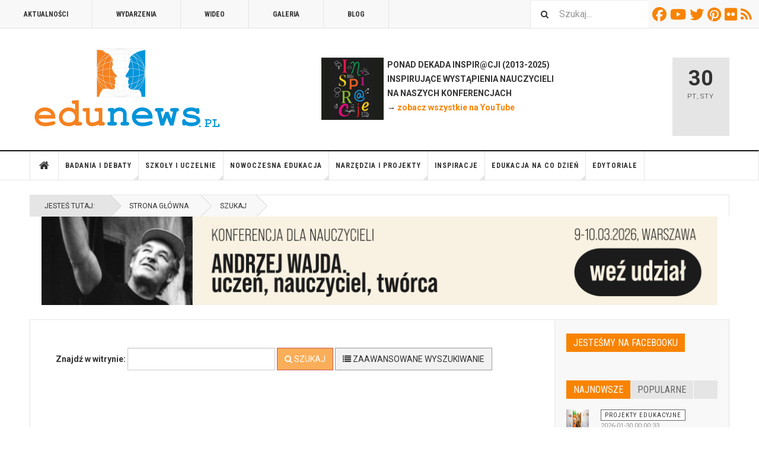

--- FILE ---
content_type: text/html; charset=utf-8
request_url: https://www.edunews.pl/search?searchword=przedsi%EF%BF%BD%EF%BF%BDbiorczo%EF%BF%BD%EF%BF%BD%EF%BF%BD%EF%BF%BD&searchphrase=exact&start=180
body_size: 30090
content:

<!DOCTYPE html>
<html lang="pl-pl" dir="ltr"
	  class='com_finder view-search itemid-613 j54 j40 mm-hover'>
<head>
<!-- Google tag (gtag.js) -->
<script async src="https://www.googletagmanager.com/gtag/js?id=G-EQ3049DRHE"></script>
<script>
  window.dataLayer = window.dataLayer || [];
  function gtag(){dataLayer.push(arguments);}
  gtag('js', new Date());

  gtag('config', 'G-EQ3049DRHE');
</script>

<meta name="google-site-verification" content="5zM7eFjmtEPHrnbW0vhY_YDAcyY6A8sBl0um5EuyFMo" />
	<meta charset="utf-8">
	<meta name="rights" content="(C) Edunews.pl 2008-2024 (o ile materiału nie oznaczono licencjami Creative Commons)">
	<meta name="description" content="Portal o nowoczesnej edukacji - dla nauczycieli i edukatorów oraz osób uczących się. Codziennie informacje o edukacji z kraju i świata.">
	<meta name="generator" content="Joomla! - Open Source Content Management">
	<title>Szukaj</title>
	<link href="https://www.edunews.pl/search?format=opensearch" rel="search" title="OpenSearch EDUNEWS.PL - portal o nowoczesnej edukacji" type="application/opensearchdescription+xml">
	<link href="/search?format=feed&amp;type=rss" rel="alternate" type="application/rss+xml" title="Szukaj">
	<link href="/search?format=feed&amp;type=atom" rel="alternate" type="application/atom+xml" title="Szukaj">
	<link href="/templates/ja_teline_v/favicon.ico" rel="icon" type="image/vnd.microsoft.icon">
<link href="/media/com_finder/css/finder.min.css?ab077f" rel="stylesheet">
	<link href="/media/vendor/awesomplete/css/awesomplete.css?1.1.7" rel="stylesheet">
	<link href="/media/vendor/joomla-custom-elements/css/joomla-alert.min.css?0.4.1" rel="stylesheet">
	<link href="/t3-assets/css/css-00ddc-19188.css" rel="stylesheet" media="all">
	<link href="/t3-assets/css/css-58d85-54854.css" rel="stylesheet" media="all">
	<link href="/t3-assets/css/css-cf5fc-80691.css" rel="stylesheet" media="all">
	<link href="/t3-assets/css/css-f9d11-97169.css" rel="stylesheet" media="all">
<script src="/media/vendor/jquery/js/jquery.min.js?3.7.1"></script>
	<script src="/media/legacy/js/jquery-noconflict.min.js?504da4"></script>
	<script type="application/json" class="joomla-script-options new">{"media-picker-api":{"apiBaseUrl":"https:\/\/www.edunews.pl\/index.php?option=com_media&format=json"},"joomla.jtext":{"MOD_FINDER_SEARCH_VALUE":"Szukaj...","ERROR":"Błąd","MESSAGE":"Wiadomość","NOTICE":"Uwaga","WARNING":"Ostrzeżenie","JCLOSE":"Zamknij","JOK":"OK","JOPEN":"Otwórz"},"finder-search":{"url":"\/search?task=suggestions.suggest&amp;format=json&amp;tmpl=component"},"system.paths":{"root":"","rootFull":"https:\/\/www.edunews.pl\/","base":"","baseFull":"https:\/\/www.edunews.pl\/"},"csrf.token":"5082bf3f62b1c712bca7e7df8d350fcb"}</script>
	<script src="/media/system/js/core.min.js?a3d8f8"></script>
	<script src="/media/vendor/webcomponentsjs/js/webcomponents-bundle.min.js?2.8.0" nomodule defer></script>
	<script src="/media/com_finder/js/finder.min.js?755761" type="module"></script>
	<script src="/media/vendor/bootstrap/js/popover.min.js?5.3.8" type="module"></script>
	<script src="/media/system/js/joomla-hidden-mail.min.js?80d9c7" type="module"></script>
	<script src="/media/vendor/awesomplete/js/awesomplete.min.js?1.1.7" defer></script>
	<script src="/media/system/js/messages.min.js?9a4811" type="module"></script>
	<script src="/t3-assets/js/js-ad40d-73023.js"></script>
	<script>
	var ja_base_uri = "";
</script>

	
<!-- META FOR IOS & HANDHELD -->
	<meta name="viewport" content="width=device-width, initial-scale=1.0, maximum-scale=1.0, user-scalable=no"/>
	<style type="text/stylesheet">
		@-webkit-viewport   { width: device-width; }
		@-moz-viewport      { width: device-width; }
		@-ms-viewport       { width: device-width; }
		@-o-viewport        { width: device-width; }
		@viewport           { width: device-width; }
	</style>
	<script type="text/javascript">
		//<![CDATA[
		if (navigator.userAgent.match(/IEMobile\/10\.0/)) {
			var msViewportStyle = document.createElement("style");
			msViewportStyle.appendChild(
				document.createTextNode("@-ms-viewport{width:auto!important}")
			);
			document.getElementsByTagName("head")[0].appendChild(msViewportStyle);
		}
		//]]>
	</script>
<meta name="HandheldFriendly" content="true"/>
<meta name="apple-mobile-web-app-capable" content="YES"/>
<!-- //META FOR IOS & HANDHELD -->



<!-- GOOGLE FONTS -->
<link href='https://fonts.googleapis.com/css?family=Roboto:400,400italic,300,300italic,700,700italic' rel='stylesheet' type='text/css'>
<link href='https://fonts.googleapis.com/css?family=Roboto+Slab:400,300,700' rel='stylesheet' type='text/css'>
<link href='https://fonts.googleapis.com/css?family=Roboto+Condensed:700,400' rel='stylesheet' type='text/css'>
<!--//GOOGLE FONTS -->


<!-- Le HTML5 shim and media query for IE8 support -->
<!--[if lt IE 9]>
<script src="//html5shim.googlecode.com/svn/trunk/html5.js"></script>
<script type="text/javascript" src="/plugins/system/t3/base-bs3/js/respond.min.js"></script>
<![endif]-->

<!-- You can add Google Analytics here or use T3 Injection feature -->

</head>

<body>

<div class="t3-wrapper"> <!-- Need this wrapper for off-canvas menu. Remove if you don't use of-canvas -->

  
	<!-- TOPBAR -->
	<div class="t3-topbar">

		<div class="top-left">
			<nav class="t3-topnav">
				<ul class="nav nav-pills nav-stacked menu">
<li class="item-595"><a href="/aktualnosci" class="">Aktualności</a></li><li class="item-609"><a href="/wydarzenia" class="">Wydarzenia</a></li><li class="item-605"><a href="/wideo" class="">Wideo</a></li><li class="item-604"><a href="/galeria" class="">Galeria</a></li><li class="item-608"><a href="/blog" class="">Blog</a></li></ul>

			</nav>
		</div>

		<div class="top-right">
			
<div class="module-search">
	<form class="mod-finder js-finder-searchform form-search" action="/search" method="get" role="search">
		<label for="mod-finder-searchword310" class="finder">Szukaj</label><input type="text" name="q" id="mod-finder-searchword310" class="js-finder-search-query form-control" value="" placeholder="Szukaj...">		<span class="fa fa-search"></span>
							</form>
</div>
<div id="mod-custom311" class="mod-custom custom">
    <div class="custom-social-buttons"><a href="https://www.facebook.com/edunews" target="_blank" rel="noopener"><i class="fa fa-facebook"> </i>Facebook</a> <a href="https://www.youtube.com/user/terazedukacja" target="_blank" rel="noopener"><i class="fa fa-youtube"> </i>Youtube</a> <a href="https://www.twitter.com/edunews_pl" target="_blank" rel="noopener"><i class="fa fa-twitter"> </i>Twitter</a> <a href="https://www.pinterest.com/marcinpolak/edustore/" target="_blank" rel="noopener"><i class="fa fa-pinterest"> </i>Pinterest</a> <a href="https://www.flickr.com/photos/edunews/" target="_blank" rel="noopener"><i class="fa fa-flickr"> </i>Flickr</a><a href="http://www.edunews.pl/aktualnosci?format=feed&amp;type=rss" target="_blank" rel="noopener"><i class="fa fa-rss"> </i>RSS</a></div></div>

		</div>

	</div>

		<!-- //TOP BAR -->

  
  
<!-- HEADER -->
<header id="t3-header" class="t3-header">
	<div class="container">
		<div class="row">

			<div class="col-md-5 header-left">

				<!-- OFF CANVAS TOGGLE -->
				
<button class="btn btn-default off-canvas-toggle" type="button" data-pos="left" data-nav="#t3-off-canvas" data-effect="off-canvas-effect-4">
  <i class="fa fa-bars"></i>
</button>

<div id="t3-off-canvas" class="t3-off-canvas">

  <div class="t3-off-canvas-header">
    <h2 class="t3-off-canvas-header-title">Sidebar</h2>
    <button type="button" class="close" data-dismiss="modal" aria-hidden="true">&times;</button>
  </div>

  <div class="t3-off-canvas-body">
    <div class="t3-module module " id="Mod274"><div class="module-inner"><div class="module-ct"><ul class="nav nav-pills nav-stacked menu">
<li class="item-490 default"><a href="/" class="">Strona główna</a></li><li class="item-524 deeper dropdown parent"><a href="/badania-i-debaty" class=" dropdown-toggle" data-toggle="dropdown">Badania i debaty<em class="caret"></em></a><ul class="dropdown-menu"><li class="item-629"><a href="/badania-i-debaty/badania" class="">Badania</a></li><li class="item-657"><a href="/badania-i-debaty/przyszlosc-edukacji" class="">Debata o edukacji</a></li><li class="item-637"><a href="/badania-i-debaty/dyskusje" class="">Dyskusje</a></li><li class="item-799"><a href="/badania-i-debaty/komentarze" class="">Komentarze</a></li><li class="item-638"><a href="/badania-i-debaty/opinie" class="">Opinie</a></li><li class="item-639"><a href="/badania-i-debaty/podkasty" class="">Podkasty</a></li><li class="item-640"><a href="/badania-i-debaty/wywiady" class="">Wywiady</a></li></ul></li><li class="item-583 deeper dropdown parent"><a href="/system-edukacji" class=" dropdown-toggle" data-toggle="dropdown">Szkoły i uczelnie<em class="caret"></em></a><ul class="dropdown-menu"><li class="item-655"><a href="/system-edukacji/szkoly" class="">Szkoły</a></li><li class="item-800"><a href="/system-edukacji/nauczyciele" class="">Nauczyciele</a></li><li class="item-943"><a href="/system-edukacji/dyrektorzy" class="">Dyrektorzy</a></li><li class="item-656"><a href="/system-edukacji/uczelnie" class="">Uczelnie</a></li><li class="item-658"><a href="/system-edukacji/warto-przeczytac" class="">Poczytaj</a></li></ul></li><li class="item-571 deeper dropdown parent"><a href="/nowoczesna-edukacja" class=" dropdown-toggle" data-toggle="dropdown">Nowoczesna edukacja<em class="caret"></em></a><ul class="dropdown-menu"><li class="item-652"><a href="/nowoczesna-edukacja/e-learning" class="">E-learning</a></li><li class="item-653"><a href="/nowoczesna-edukacja/ict-w-edukacji" class="">ICT/TIK oraz AI</a></li><li class="item-654"><a href="/nowoczesna-edukacja/innowacje-w-edukacji" class="">Innowacje w edukacji</a></li><li class="item-801"><a href="/nowoczesna-edukacja/programowanie" class="">Programowanie</a></li></ul></li><li class="item-551 deeper dropdown parent"><a href="/narzedzia-i-projekty" class=" dropdown-toggle" data-toggle="dropdown">Narzędzia i projekty<em class="caret"></em></a><ul class="dropdown-menu"><li class="item-651"><a href="/narzedzia-i-projekty/edutainment" class="">Nauka i zabawa</a></li><li class="item-648"><a href="/narzedzia-i-projekty/mobilna-edukacja" class="">Mobilna edukacja</a></li><li class="item-649"><a href="/narzedzia-i-projekty/narzedzia-edukacyjne" class="">Metody i narzędzia</a></li><li class="item-650"><a href="/narzedzia-i-projekty/projekty-edukacyjne" class="">Projekty edukacyjne</a></li></ul></li><li class="item-541 deeper dropdown parent"><a href="/edukacja-i-rodzice" class=" dropdown-toggle" data-toggle="dropdown">Inspiracje<em class="caret"></em></a><ul class="dropdown-menu"><li class="item-802"><a href="/edukacja-i-rodzice/rady-i-inspiracje" class="">Rady i podpowiedzi</a></li><li class="item-641"><a href="/edukacja-i-rodzice/przedszkole" class="">Przedszkolna</a></li><li class="item-642"><a href="/edukacja-i-rodzice/edukacja-wczesnoszkolna" class="">Wczesnoszkolna</a></li><li class="item-643"><a href="/edukacja-i-rodzice/szkola-podstawowa" class="">Podstawowa</a></li><li class="item-644"><a href="/edukacja-i-rodzice/ponadpodstawowa" class="">Ponadpodstawowa</a></li></ul></li><li class="item-561 deeper dropdown parent"><a href="/edukacja-na-co-dzien" class=" dropdown-toggle" data-toggle="dropdown">Edukacja na co dzień<em class="caret"></em></a><ul class="dropdown-menu"><li class="item-645"><a href="/edukacja-na-co-dzien/edukacja-konsumencka" class="">Konsumencka</a></li><li class="item-646"><a href="/edukacja-na-co-dzien/edukacja-przez-zycie" class="">Przez życie</a></li><li class="item-647"><a href="/edukacja-na-co-dzien/media-i-edukacja" class="">Medialna</a></li></ul></li><li class="item-534"><a href="/edytoriale" class="">Edytoriale</a></li></ul>
</div></div></div>
  </div>

</div>

				<!-- // OFF CANVAS TOGGLE -->

				<!-- LOGO -->
				<div class="logo">
					<div class="logo-image logo-control">
						<a href="/" title="EDUNEWS.PL - portal o nowoczesnej edukacji">
															<img class="logo-img" src="/images/edunews_logo-big.png" alt="EDUNEWS.PL - portal o nowoczesnej edukacji" />
																						<img class="logo-img-sm" src="/images/edunews_logo-small.png" alt="EDUNEWS.PL - portal o nowoczesnej edukacji" />
														<span>EDUNEWS.PL - portal o nowoczesnej edukacji</span>
						</a>
						<small class="site-slogan"></small>
					</div>
				</div>
				<!-- //LOGO -->

			</div>

			<!-- HEADER RIGHT -->
			<div class="col-md-7 header-right">
				<div class="header-right-inner t3-d-flex">

					<div class="col t3-flex-1 trending ">
						
<div id="mod-custom279" class="mod-custom custom">
    <p><strong><a href="/wydarzenia/7112-inspiracje2025" rel="alternate"><img style="float: left;" src="/images/inspiracje2013/inspi-kwadrat.jpg" width="105" height="105"></a>  PONAD DEKADA INSPIR@CJI (2013-2025)<br>  INSPIRUJĄCE WYSTĄPIENIA NAUCZYCIELI <br>  NA NASZYCH KONFERENCJACH <br> </strong><strong> → <a href="https://www.youtube.com/user/terazedukacja/videos" target="_blank" rel="noopener noreferrer">zobacz wszystkie na YouTube</a></strong><strong><a href="/nowoczesna-edukacja/e-learning/4973-szkola-na-odleglosc" rel="alternate"><br></a>  </strong></p></div>

					</div>

					<div class="col calendar">
												<div class="col-inner">
						  <span class="number date">30</span>
						  <div class="text">
						    <span class="day">Pt</span>, <span class="month">Sty</span>
						  </div>
						</div>
					</div>

					
				</div>
			</div>
			<!-- // HEADER RIGHT -->

		</div>
	</div>
</header>
<!-- // HEADER -->


  
<!-- MAIN NAVIGATION -->
<nav id="t3-mainnav" class="wrap navbar navbar-default t3-mainnav">
	<div class="container">

		<!-- Brand and toggle get grouped for better mobile display -->
		<div class="navbar-header">
					</div>

		
		<div class="t3-navbar navbar-collapse collapse">
			<div  class="t3-megamenu"  data-responsive="true">
<ul itemscope itemtype="http://www.schema.org/SiteNavigationElement" class="nav navbar-nav level0">
<li itemprop='name' class="item-home" data-id="490" data-level="1" data-class="item-home" data-xicon="fa fa-home">
<a itemprop='url' class=""  href="/"   data-target="#"><span class="fa fa-home"></span>Strona główna </a>

</li>
<li itemprop='name' class="dropdown mega" data-id="524" data-level="1">
<a itemprop='url' class=" dropdown-toggle"  href="/badania-i-debaty"   data-target="#" data-toggle="dropdown">Badania i debaty <em class="caret"></em></a>

<div class="nav-child dropdown-menu mega-dropdown-menu"  ><div class="mega-dropdown-inner">
<div class="row">
<div class="col-xs-12 mega-col-nav" data-width="12"><div class="mega-inner">
<ul itemscope itemtype="http://www.schema.org/SiteNavigationElement" class="mega-nav level1">
<li itemprop='name'  data-id="629" data-level="2">
<a itemprop='url' class=""  href="/badania-i-debaty/badania"   data-target="#">Badania </a>

</li>
<li itemprop='name'  data-id="657" data-level="2">
<a itemprop='url' class=""  href="/badania-i-debaty/przyszlosc-edukacji"   data-target="#">Debata o edukacji </a>

</li>
<li itemprop='name'  data-id="637" data-level="2">
<a itemprop='url' class=""  href="/badania-i-debaty/dyskusje"   data-target="#">Dyskusje </a>

</li>
<li itemprop='name'  data-id="799" data-level="2">
<a itemprop='url' class=""  href="/badania-i-debaty/komentarze"   data-target="#">Komentarze </a>

</li>
<li itemprop='name'  data-id="638" data-level="2">
<a itemprop='url' class=""  href="/badania-i-debaty/opinie"   data-target="#">Opinie </a>

</li>
<li itemprop='name'  data-id="639" data-level="2">
<a itemprop='url' class=""  href="/badania-i-debaty/podkasty"   data-target="#">Podkasty </a>

</li>
<li itemprop='name'  data-id="640" data-level="2">
<a itemprop='url' class=""  href="/badania-i-debaty/wywiady"   data-target="#">Wywiady </a>

</li>
</ul>
</div></div>
</div>
</div></div>
</li>
<li itemprop='name' class="dropdown mega" data-id="583" data-level="1">
<a itemprop='url' class=" dropdown-toggle"  href="/system-edukacji"   data-target="#" data-toggle="dropdown">Szkoły i uczelnie <em class="caret"></em></a>

<div class="nav-child dropdown-menu mega-dropdown-menu"  ><div class="mega-dropdown-inner">
<div class="row">
<div class="col-xs-12 mega-col-nav" data-width="12"><div class="mega-inner">
<ul itemscope itemtype="http://www.schema.org/SiteNavigationElement" class="mega-nav level1">
<li itemprop='name'  data-id="655" data-level="2">
<a itemprop='url' class=""  href="/system-edukacji/szkoly"   data-target="#">Szkoły </a>

</li>
<li itemprop='name'  data-id="800" data-level="2">
<a itemprop='url' class=""  href="/system-edukacji/nauczyciele"   data-target="#">Nauczyciele </a>

</li>
<li itemprop='name'  data-id="943" data-level="2">
<a itemprop='url' class=""  href="/system-edukacji/dyrektorzy"   data-target="#">Dyrektorzy </a>

</li>
<li itemprop='name'  data-id="656" data-level="2">
<a itemprop='url' class=""  href="/system-edukacji/uczelnie"   data-target="#">Uczelnie </a>

</li>
<li itemprop='name'  data-id="658" data-level="2">
<a itemprop='url' class=""  href="/system-edukacji/warto-przeczytac"   data-target="#">Poczytaj </a>

</li>
</ul>
</div></div>
</div>
</div></div>
</li>
<li itemprop='name' class="dropdown mega" data-id="571" data-level="1">
<a itemprop='url' class=" dropdown-toggle"  href="/nowoczesna-edukacja"   data-target="#" data-toggle="dropdown">Nowoczesna edukacja <em class="caret"></em></a>

<div class="nav-child dropdown-menu mega-dropdown-menu"  ><div class="mega-dropdown-inner">
<div class="row">
<div class="col-xs-12 mega-col-nav" data-width="12"><div class="mega-inner">
<ul itemscope itemtype="http://www.schema.org/SiteNavigationElement" class="mega-nav level1">
<li itemprop='name'  data-id="652" data-level="2">
<a itemprop='url' class=""  href="/nowoczesna-edukacja/e-learning"   data-target="#">E-learning </a>

</li>
<li itemprop='name'  data-id="653" data-level="2">
<a itemprop='url' class=""  href="/nowoczesna-edukacja/ict-w-edukacji"   data-target="#">ICT/TIK oraz AI </a>

</li>
<li itemprop='name'  data-id="654" data-level="2">
<a itemprop='url' class=""  href="/nowoczesna-edukacja/innowacje-w-edukacji"   data-target="#">Innowacje w edukacji </a>

</li>
<li itemprop='name'  data-id="801" data-level="2">
<a itemprop='url' class=""  href="/nowoczesna-edukacja/programowanie"   data-target="#">Programowanie </a>

</li>
</ul>
</div></div>
</div>
</div></div>
</li>
<li itemprop='name' class="dropdown mega" data-id="551" data-level="1">
<a itemprop='url' class=" dropdown-toggle"  href="/narzedzia-i-projekty"   data-target="#" data-toggle="dropdown">Narzędzia i projekty <em class="caret"></em></a>

<div class="nav-child dropdown-menu mega-dropdown-menu"  ><div class="mega-dropdown-inner">
<div class="row">
<div class="col-xs-12 mega-col-nav" data-width="12"><div class="mega-inner">
<ul itemscope itemtype="http://www.schema.org/SiteNavigationElement" class="mega-nav level1">
<li itemprop='name'  data-id="651" data-level="2">
<a itemprop='url' class=""  href="/narzedzia-i-projekty/edutainment"   data-target="#">Nauka i zabawa </a>

</li>
<li itemprop='name'  data-id="648" data-level="2">
<a itemprop='url' class=""  href="/narzedzia-i-projekty/mobilna-edukacja"   data-target="#">Mobilna edukacja </a>

</li>
<li itemprop='name'  data-id="649" data-level="2">
<a itemprop='url' class=""  href="/narzedzia-i-projekty/narzedzia-edukacyjne"   data-target="#">Metody i narzędzia </a>

</li>
<li itemprop='name'  data-id="650" data-level="2">
<a itemprop='url' class=""  href="/narzedzia-i-projekty/projekty-edukacyjne"   data-target="#">Projekty edukacyjne </a>

</li>
</ul>
</div></div>
</div>
</div></div>
</li>
<li itemprop='name' class="dropdown mega" data-id="541" data-level="1">
<a itemprop='url' class=" dropdown-toggle"  href="/edukacja-i-rodzice"   data-target="#" data-toggle="dropdown">Inspiracje <em class="caret"></em></a>

<div class="nav-child dropdown-menu mega-dropdown-menu"  ><div class="mega-dropdown-inner">
<div class="row">
<div class="col-xs-12 mega-col-nav" data-width="12"><div class="mega-inner">
<ul itemscope itemtype="http://www.schema.org/SiteNavigationElement" class="mega-nav level1">
<li itemprop='name'  data-id="802" data-level="2">
<a itemprop='url' class=""  href="/edukacja-i-rodzice/rady-i-inspiracje"   data-target="#">Rady i podpowiedzi </a>

</li>
<li itemprop='name'  data-id="641" data-level="2">
<a itemprop='url' class=""  href="/edukacja-i-rodzice/przedszkole"   data-target="#">Przedszkolna </a>

</li>
<li itemprop='name'  data-id="642" data-level="2">
<a itemprop='url' class=""  href="/edukacja-i-rodzice/edukacja-wczesnoszkolna"   data-target="#">Wczesnoszkolna </a>

</li>
<li itemprop='name'  data-id="643" data-level="2">
<a itemprop='url' class=""  href="/edukacja-i-rodzice/szkola-podstawowa"   data-target="#">Podstawowa </a>

</li>
<li itemprop='name'  data-id="644" data-level="2">
<a itemprop='url' class=""  href="/edukacja-i-rodzice/ponadpodstawowa"   data-target="#">Ponadpodstawowa </a>

</li>
</ul>
</div></div>
</div>
</div></div>
</li>
<li itemprop='name' class="dropdown mega" data-id="561" data-level="1">
<a itemprop='url' class=" dropdown-toggle"  href="/edukacja-na-co-dzien"   data-target="#" data-toggle="dropdown">Edukacja na co dzień <em class="caret"></em></a>

<div class="nav-child dropdown-menu mega-dropdown-menu"  ><div class="mega-dropdown-inner">
<div class="row">
<div class="col-xs-12 mega-col-nav" data-width="12"><div class="mega-inner">
<ul itemscope itemtype="http://www.schema.org/SiteNavigationElement" class="mega-nav level1">
<li itemprop='name'  data-id="645" data-level="2">
<a itemprop='url' class=""  href="/edukacja-na-co-dzien/edukacja-konsumencka"   data-target="#">Konsumencka </a>

</li>
<li itemprop='name'  data-id="646" data-level="2">
<a itemprop='url' class=""  href="/edukacja-na-co-dzien/edukacja-przez-zycie"   data-target="#">Przez życie </a>

</li>
<li itemprop='name'  data-id="647" data-level="2">
<a itemprop='url' class=""  href="/edukacja-na-co-dzien/media-i-edukacja"   data-target="#">Medialna </a>

</li>
</ul>
</div></div>
</div>
</div></div>
</li>
<li itemprop='name'  data-id="534" data-level="1">
<a itemprop='url' class=""  href="/edytoriale"   data-target="#">Edytoriale </a>

</li>
</ul>
</div>

		</div>

	</div>
</nav>

<script>
	(function ($){
		var maps = [];
		$(maps).each (function (){
			$('li[data-id="' + this['id'] + '"]').addClass (this['class']);
		});
	})(jQuery);
</script>
<!-- //MAIN NAVIGATION -->


  


  
	<!-- NAV HELPER -->
	<nav class="wrap t3-navhelper ">
    <div class="container">
		  
<ol class="breadcrumb ">
	<li class="active">Jesteś tutaj: &#160;</li><li><a href="/" class="pathway">Strona główna</a></li><li><span>Szukaj</span></li></ol>

    </div>
	</nav>
	<!-- //NAV HELPER -->


  
<div class="main">

			<div class="wrap ">
			<div class="container">
				<div class="mod-banners bannergroup">

    <div class="mod-banners__item banneritem">
                                                                                                                                                                                                                                                                                                                                                                                                    <a
                            href="/component/banners/click/255" target="_blank" rel="noopener noreferrer"
                            title="CKF Wajda konferencja">
                            <img src="https://www.edunews.pl/images/banners/ckf-konf-awajda01.png" alt="CKF Wajda konferencja" width="1150">                        </a>
                                                            </div>

</div>

<div class="row magazine-featured events-featured">

	<div class="col magazine-featured-items">
		
		
	</div>
	<!-- //Left Column -->

</div>
			</div>
		</div>
	
  <div id="t3-mainbody" class="container t3-mainbody">
  
		<div class="row">

			<!-- MAIN CONTENT -->
			<div id="t3-content" class="t3-content col-md-9">
								<div id="system-message-container" aria-live="polite"></div>

								<div class="com-finder finder">
        <div id="search-form" class="com-finder__form">
        
<script type="text/javascript">
	jQuery(function($) {
		/*
		 * This segment of code adds the slide effect to the advanced search box.
		 */
		var $searchSlider = $('#advanced-search');
		if ($searchSlider.length)
		{
						$searchSlider.hide();
			
			$('#advanced-search-toggle').on('click', function(e)
			{
				e.stopPropagation();
				e.preventDefault();
				$searchSlider.slideToggle();
			});
		}

		/*
		 * This segment of code disables select boxes that have no value when the
		 * form is submitted so that the URL doesn't get blown up with null values.
		 */
		if ($('#finder-search').length)
		{
			$('#finder-search').on('submit', function(e){
				e.stopPropagation();

				if ($searchSlider.length)
				{
					// Disable select boxes with no value selected.
					$searchSlider.find('select').each(function(index, el) {
						var $el = $(el);
			        	if(!$el.val()){
			        		$el.attr('disabled', 'disabled');
			        	}
        			});
				}

			});
		}
		/*
		 * This segment of code sets up the autocompleter.
		 */
			var url = '/search?task=suggestions.display&format=json&tmpl=component';
		var completer = new Autocompleter.Request.JSON(document.getElementById("q"), url, {'postVar': 'q'});

	});
</script>

<form id="finder-search" action="/search" method="get" class="form-inline">
	
	
	<fieldset class="word">
		<div class="form-group">
			<label for="q">
				Znajdź w witrynie:			</label>
			<input type="text" name="q" id="q" size="30" value="" class="inputbox" />
		</div>
		<div class="form-group">
							<button id="smartsearch-btn" name="Search" type="submit" class="btn btn-primary disabled"><span class="fa fa-search"></span> Szukaj</button>
										<a href="#advancedSearch" data-toggle="collapse" class="btn btn-default"><span class="fa fa-list"></span> Zaawansowane wyszukiwanie</a>
					</div>
	</fieldset>

			<div id="advancedSearch" class="collapse">
			<hr />
							<div class="advanced-search-tip">
					<p>Wpisanie <strong>TO oraz TAMTO</strong> zwróci w wynikach strony zawierające oba słowa: „TO” oraz „TAMTO”.</p>					<p>Poniżej jest kilka przykładów, jak skorzystać z zaawansowanego wyszukiwania</p>					<p>Wpisanie <strong>TO nie TAMTO</strong> zwróci w wynikach strony słowo „TO” ale nie zawierające słowa „TAMTO”.</p>					<p>Wpisanie <strong>TO lub TAMTO</strong> zwróci w wynikach strony słowo: „TO” lub oba słowa „TAMTO”.</p>					<p>Wyniki wyszukiwania mogą być również filtrowane za pomocą różnych kryteriów. Wybierz jeden lub więcej poniższych filtrów, aby rozpocząć.</p>					<p>Wpisanie <strong>TO i TAMTO</strong> (z cudzysłowami) zwróci w wynikach strony całą frazę: „TO  i  TAMTO”.</p>				</div>
				<hr />
						<div id="finder-filter-window">
				<div class="filter-branch"><div class="control-group"><div class="control-label"><label for="tax-type">Przeszukaj Typ</label></div><div class="controls"><select id="tax-type" name="t[]" class="form-select advancedSelect">
	<option value="" selected="selected">- Wszędzie -</option>
	<option value="13">Artykuły</option>
	<option value="9">Kategorie</option>
	<option value="10">Kontakty</option>
	<option value="1327">Doniesienia</option>
	<option value="3">Tagi</option>
</select>
</div></div><div class="control-group"><div class="control-label"><label for="tax-author">Przeszukaj Autor</label></div><div class="controls"><select id="tax-author" name="t[]" class="form-select advancedSelect">
	<option value="" selected="selected">- Wszędzie -</option>
	<option value="109"> Adam Jagiełło Rusinowski</option>
	<option value="181"> Anna Hildebrandt</option>
	<option value="352"> Claudia Snochowska-Gonzalez</option>
	<option value="304"> Dawid Grabowski</option>
	<option value="295"> Joanna Soroko</option>
	<option value="391"> Paweł Szwarcbach</option>
	<option value="146"> Piotr Drzewiecki</option>
	<option value="1368"> Wiktoria Kinik</option>
	<option value="1354">(Opr. red.)</option>
	<option value="686">A. Bilska, M. Florkiewicz-Borkowska</option>
	<option value="1208">A. Łukasiak, T. Pikuła, J. Siwiec, Ł. Wiaderek</option>
	<option value="260">Adam Cichowicz</option>
	<option value="326">Adam Gregorek</option>
	<option value="110">Adam Jagiełło Rusinowski</option>
	<option value="117">Adam Jagiełło-Rusiłowski</option>
	<option value="538">Adam Jurkiewicz</option>
	<option value="887">Adam Kalbarczyk</option>
	<option value="147">Adam Kowalski</option>
	<option value="1052">Adam Leśniewicz</option>
	<option value="763">Adam Wilgorski</option>
	<option value="8">Administrator</option>
	<option value="869">Adrian Czopowik</option>
	<option value="1019">Adriana Bąkowska</option>
	<option value="952">Adriana Kawecka</option>
	<option value="176">Adriana Szczęsna</option>
	<option value="507">Adrianna Kucińska</option>
	<option value="145">Adrianna Szczęsna, op. red.</option>
	<option value="121">Agata Baj  </option>
	<option value="80">Agata Baj (Grupa Edukacyjna XXI)</option>
	<option value="745">Agata Baj, opr. red.</option>
	<option value="811">Agata Bańkowska</option>
	<option value="367">Agata Burdzy</option>
	<option value="587">Agata Cygan</option>
	<option value="968">Agata Dankiewicz</option>
	<option value="991">Agata Dziendziel</option>
	<option value="1227">Agata Gawryła</option>
	<option value="943">Agata G&oacute;rna</option>
	<option value="888">Agata Kapica</option>
	<option value="473">Agata Łuczyńska</option>
	<option value="640">Agata Łukasiewicz</option>
	<option value="953">Agata Patalas</option>
	<option value="835">Agata Poręba</option>
	<option value="498">Agata Robińska</option>
	<option value="988">Agata Rymaszewska</option>
	<option value="235">Agata Sotomska, opr. red.</option>
	<option value="1304">Agata Warda</option>
	<option value="343">Agata Wilam</option>
	<option value="378">Agata Zarębska</option>
	<option value="96">Agnieszka Andrzejczak</option>
	<option value="381">Agnieszka Bilska</option>
	<option value="990">Agnieszka Bilska, Marta Florkiewicz-Borkowska</option>
	<option value="140">Agnieszka Bujalska</option>
	<option value="1033">Agnieszka Burgieł</option>
	<option value="1254">Agnieszka Chmielecka, Marta Puciłowska</option>
	<option value="1039">Agnieszka Chomicka-Bosy</option>
	<option value="1236">Agnieszka Chomicka-Bosy, Ewa Przybysz-Gardyza</option>
	<option value="205">Agnieszka Chrobak</option>
	<option value="142">Agnieszka Ciereszko</option>
	<option value="755">Agnieszka Ciesek</option>
	<option value="935">Agnieszka Gasparska, opr. red.</option>
	<option value="149">Agnieszka Ginko-Humphries</option>
	<option value="1167">Agnieszka Gnutek</option>
	<option value="480">Agnieszka Halicka</option>
	<option value="1340">Agnieszka Halicka, Izabela Wyppich</option>
	<option value="1193">Agnieszka Herszel-Pościk</option>
	<option value="1070">Agnieszka Jankowiak-Maik</option>
	<option value="550">Agnieszka Jarmuł</option>
	<option value="748">Agnieszka Kapela, opr. red.</option>
	<option value="164">Agnieszka Karasińska</option>
	<option value="1011">Agnieszka Karolczak-Pielka</option>
	<option value="1319">Agnieszka Kliks-Pudlik</option>
	<option value="1326">Agnieszka Kliks-Pudlik, opr. red.</option>
	<option value="495">Agnieszka Kubiak</option>
	<option value="508">Agnieszka Kubiak, Marcin Zar&oacute;d</option>
	<option value="364">Agnieszka Linke</option>
	<option value="25">Agnieszka Mączyńska-Dilis</option>
	<option value="749">Agnieszka Martowicz</option>
	<option value="1206">Agnieszka Miczulska</option>
	<option value="1169">Agnieszka Muras</option>
	<option value="1045">Agnieszka Muzińska, Agnieszka Veljković</option>
	<option value="1037">Agnieszka Niedźwiedzka, Małgorzata Staszkowska-Wągrodzka</option>
	<option value="682">Agnieszka Nowakowska</option>
	<option value="870">Agnieszka Ogiegło</option>
	<option value="257">Agnieszka Orzeszkowska</option>
	<option value="291">Agnieszka Osiniak</option>
	<option value="163">Agnieszka Piekut, op. red.</option>
	<option value="1009">Agnieszka Pyrzanowska</option>
	<option value="1204">Agnieszka Rutkowska</option>
	<option value="1057">Agnieszka Setnikowska</option>
	<option value="1342">Agnieszka Spigarska-Linde</option>
	<option value="1282">Agnieszka Szczygielska</option>
	<option value="1366">Agnieszka Trepkowska</option>
	<option value="510">Agnieszka Uścińska</option>
	<option value="1209">Agnieszka Veljković</option>
	<option value="1097">Agnieszka Wenda</option>
	<option value="505">Agnieszka Wolak</option>
	<option value="557">Agnieszka Wołowiec</option>
	<option value="1351">Agnieszka Wrzesińska</option>
	<option value="536">Agnieszka Zielińska</option>
	<option value="665">Ala Woźniak</option>
	<option value="1101">Aldona Radomska, opr. red.</option>
	<option value="412">Alek Tarkowski</option>
	<option value="398">Aleksander Lubina</option>
	<option value="458">Aleksander Lubina, Justyna Nierada</option>
	<option value="477">Aleksander Lubina, Tomasz Węgrzyn</option>
	<option value="798">Aleksander Pawlicki</option>
	<option value="1344">Aleksander Wandtke</option>
	<option value="170">Aleksandra Amal El-Maaytah</option>
	<option value="979">Aleksandra Belina</option>
	<option value="1096">Aleksandra Belina, Anna Weksej</option>
	<option value="766">Aleksandra Czetwertyńska</option>
	<option value="914">Aleksandra Drozdek</option>
	<option value="1246">Aleksandra Jakubczak</option>
	<option value="339">Aleksandra Kaniewska</option>
	<option value="753">Aleksandra Kuś</option>
	<option value="819">Aleksandra Lągawa</option>
	<option value="750">Aleksandra Markowska</option>
	<option value="879">Aleksandra Rzążewska</option>
	<option value="560">Aleksandra Schoen-Kaminska</option>
	<option value="1031">Aleksandra Skorżyńska</option>
	<option value="1288">Aleksandra Sulmicka</option>
	<option value="387">Aleksandra Szafraniec</option>
	<option value="470">Aleksandra Szczepanik</option>
	<option value="618">Aleksandra Wieczorek</option>
	<option value="407">Aleksandra Zielińska</option>
	<option value="418">Aleksandra Zielińska, opr. red.</option>
	<option value="175">Alicja Defratyka</option>
	<option value="1379">Alicja Jędrzejak</option>
	<option value="225">Alicja Pacewicz</option>
	<option value="177">Alicja Pacewicz, Anna Stokowska</option>
	<option value="409">Alicja Pacewicz, Marcin Polak</option>
	<option value="440">Alicja Pielaszkiewicz </option>
	<option value="347">Alicja Przybyło, opr. red.</option>
	<option value="1005">Alicja Staszczuk</option>
	<option value="633">Alicja Woźniak</option>
	<option value="759">Alina Bączar-Bednorz</option>
	<option value="911">Alina Idzikowska</option>
	<option value="1187">Alina Idzikowska, Radosław Potrac</option>
	<option value="791">Alina Szeptycka, Justyna Mańkowska</option>
	<option value="951">Alina Tchurz</option>
	<option value="563">Alina Zajączkowska</option>
	<option value="5">Andrzej</option>
	<option value="325">Andrzej Ciastoń</option>
	<option value="547">Andrzej Falkowski, Alicja Grochowska</option>
	<option value="1315">Andrzej Grzegorzewicz</option>
	<option value="777">Andrzej Jaroszkiewicz</option>
	<option value="219">Andrzej Jaszczuk</option>
	<option value="608">Andrzej Lipiński</option>
	<option value="377">Andrzej Michałowski</option>
	<option value="441">Andrzej Piękoś</option>
	<option value="1269">Andrzej Polanowski</option>
	<option value="816">Aneta Wojnar</option>
	<option value="754">Aniela Tekiela</option>
	<option value="872">Anna Adamek</option>
	<option value="1251">Anna Albrecht</option>
	<option value="814">Anna Batorczak</option>
	<option value="579">Anna Błaszkiewicz</option>
	<option value="1387">Anna Bugajska</option>
	<option value="689">Anna Dobrowolska</option>
	<option value="102">Anna Drabarz</option>
	<option value="1188">Anna Dziadkiewicz</option>
	<option value="401">Anna Dzięgiel</option>
	<option value="413">Anna Dzięgiel, Aleksander Lubina</option>
	<option value="376">Anna Dzięgiel, Sonia Gogulla, Aleksander Lubina</option>
	<option value="136">Anna Dzierzgowska</option>
	<option value="1048">Anna Grąbczewska</option>
	<option value="1210">Anna Grabowska</option>
	<option value="631">Anna Gruhn</option>
	<option value="463">Anna Grzegory</option>
	<option value="961">Anna Grzesiak</option>
	<option value="180">Anna Hildebrandt</option>
	<option value="1068">Anna Hildebrandt-Mrozek</option>
	<option value="1325">Anna Hildebrandt-Mrozek i zesp&oacute;ł Hevelianum</option>
	<option value="1359">Anna Hildebrandt-Mrozek, Magdalena Dziubińska-Jurczak</option>
	<option value="204">Anna Hildebrandt, opr. red.</option>
	<option value="1223">Anna Jabłońska</option>
	<option value="632">Anna Jankowska</option>
	<option value="718">Anna Jędryczko</option>
	<option value="747">Anna Jędryczko, Robert Og&oacute;rek</option>
	<option value="125">Anna Justyna Dąbrowska</option>
	<option value="580">Anna Karczewska</option>
	<option value="329">Anna Kasprzyk</option>
	<option value="625">Anna Kawula, Ewa Zawisza</option>
	<option value="863">Anna Kiedrzyńska-Tui</option>
	<option value="1044">Anna Konarzewska</option>
	<option value="802">Anna Konkel-Zając</option>
	<option value="667">Anna Koseska</option>
	<option value="975">Anna Krause</option>
	<option value="978">Anna Krause, Adam Perzyński</option>
	<option value="114">Anna Krawczyk</option>
	<option value="226">Anna Majewska</option>
	<option value="462">Anna Makowska</option>
	<option value="1314">Anna Mikołaczyk-Kłębek</option>
	<option value="1316">Anna Mikołajczyk-Kłębek</option>
	<option value="1393">Anna Mikołajczyk-Kłębek (PAP)</option>
	<option value="206">Anna Mirska-Czerwińska</option>
	<option value="680">Anna Mitura</option>
	<option value="803">Anna Motyka</option>
	<option value="1175">Anna Nadolska</option>
	<option value="332">Anna Niedzielska, Grupa Edukacyjna</option>
	<option value="654">Anna Nowicka</option>
	<option value="469">Anna Nowocień-Rega</option>
	<option value="534">Anna Okońska-Walkowicz</option>
	<option value="222">Anna Pietras</option>
	<option value="676">Anna Pietrzkowicz</option>
	<option value="165">Anna Popińska</option>
	<option value="1257">Anna Przybyło</option>
	<option value="196">Anna Raczyńska</option>
	<option value="864">Anna Radziejowska</option>
	<option value="1026">Anna Richards</option>
	<option value="1212">Anna Romańska</option>
	<option value="916">Anna Samel</option>
	<option value="471">Anna Samsel</option>
	<option value="266">Anna Sobala-Zbroszczyk</option>
	<option value="705">Anna Sosna</option>
	<option value="833">Anna Stefanowska</option>
	<option value="333">Anna Stokowska</option>
	<option value="847">Anna Świć</option>
	<option value="831">Anna Szydlarska-Konarska, PRConnect</option>
	<option value="920">Anna Trzcińska</option>
	<option value="1203">Anna Tulczyńska</option>
	<option value="1283">Anna Urbanek</option>
	<option value="1015">Anna Wojtych</option>
	<option value="767">Anna Wolska</option>
	<option value="666">Anna Wysocka</option>
	<option value="997">Anna Zapał</option>
	<option value="396">Anne-Sophie Parent, Tapio Koskinen</option>
	<option value="716">Antonina Bojanowska</option>
	<option value="723">Antonina Bojanowska, opr. red.</option>
	<option value="294">Antonio Bartolom&eacute;, Llu&iacute;s Tar&iacute;n, Tapio Koskinen</option>
	<option value="919">Areta Wasilewska-Gregorowicz</option>
	<option value="896">Areta Wasilewska-Gregorowicz, opr. red.</option>
	<option value="183">Ari-Matti Auvinen</option>
	<option value="448">Arkadiusz Brzeziński</option>
	<option value="843">Artur Brzeziński</option>
	<option value="1020">Artur Dyro</option>
	<option value="411">Artur Ptak</option>
	<option value="113">Artykuł promocyjny</option>
	<option value="253">Artykuły promocyjne</option>
	<option value="1149">Barbara Chyłka, Elżbieta Wydra</option>
	<option value="562">Barbara Dłużewska</option>
	<option value="1233">Barbara Dubiecka-Kruk</option>
	<option value="1095">Barbara Gondek-Błaszk&oacute;w</option>
	<option value="1216">Barbara G&oacute;recka</option>
	<option value="644">Barbara Halska</option>
	<option value="808">Barbara Izowska-Jędrych</option>
	<option value="882">Barbara Kasprzak</option>
	<option value="695">Barbara Krywoszejew</option>
	<option value="1135">Barbara Michalska</option>
	<option value="883">Barbara Ochmańska</option>
	<option value="1302">Barbara Ochmańska, Aleksandra Schoen-Kamińska</option>
	<option value="488">Barbara Ostrowska</option>
	<option value="986">Barbara Ostrowska, Karolina Żelazowska</option>
	<option value="590">Barbara Ostrowska, Urszula Poziomek</option>
	<option value="681">Barbara Pąkowska</option>
	<option value="426">Barbara R&ouml;hrborn</option>
	<option value="1248">Barbara Taniewicz</option>
	<option value="639">Bartek Janicki</option>
	<option value="672">Bartłomiej Dwornik</option>
	<option value="781">Bartłomiej Kuczyński</option>
	<option value="903">Bartosz Chyś</option>
	<option value="221">Bartosz Kramek, Witold Kołodziejczyk</option>
	<option value="459">Bartosz Łopiński</option>
	<option value="405">Bartosz Wilk</option>
	<option value="1059">Beata Butwicka</option>
	<option value="917">Beata Chodacka</option>
	<option value="1278">Beata Chodacka, Alicja Podstolec</option>
	<option value="1168">Beata Igielska, PAP</option>
	<option value="765">Beata Kołodziej</option>
	<option value="1121">Beata Księżopolska</option>
	<option value="1218">Beata Maleska-Pająk</option>
	<option value="1364">Beata Minta</option>
	<option value="596">Beata Skrzypiec</option>
	<option value="724">Beata Skrzypiec, Aleksandra Schoen-Kamińska</option>
	<option value="546">Beata Zawisła</option>
	<option value="545">Beata Zwierzyńska</option>
	<option value="939">Beniamin Strzelecki</option>
	<option value="198">Bernadetta Czerkawska</option>
	<option value="385">Bernard Fruga</option>
	<option value="433">Bianka Siwińska</option>
	<option value="1016">Bogna Piechocka</option>
	<option value="44">Bogna Wci&oacute;rka</option>
	<option value="1289">Bogumiła Kochańska</option>
	<option value="1219">Bogusia Mikołajczyk</option>
	<option value="43">Bogusław Śliwierski</option>
	<option value="1276">Bogusława Mikołajczyk, Monika Szekiel-Mnich</option>
	<option value="886">Bolesław Łucjanek</option>
	<option value="133">Bożena Bednarek-Michalska</option>
	<option value="1300">Bożena Szmyła-Castellanos</option>
	<option value="1047">Bruce Dixon</option>
	<option value="489">Cecylia Leonik</option>
	<option value="801">Celina Zielińska</option>
	<option value="408">Cezary Kościelniak</option>
	<option value="897">Cezary Potapczuk</option>
	<option value="311">Christa Bauer</option>
	<option value="649">Christian M. Stracke, Tapio Koskinen</option>
	<option value="116">Colin Rose</option>
	<option value="822">Czesław Nosal</option>
	<option value="138">Czesław Wr&oacute;bel</option>
	<option value="189">Dagmara Jaklewicz</option>
	<option value="271">Dagmara Jaklewicz, op. red.</option>
	<option value="428">Dagmara Kruczkowska</option>
	<option value="207">Dagmara Krzesińska</option>
	<option value="758">Dagmara Marszycka</option>
	<option value="148">Dagmara Szkudlarek</option>
	<option value="487">Dagmara Wilk</option>
	<option value="1284">Damian Gałuszka</option>
	<option value="1158">Damian Zdancewicz</option>
	<option value="356">Daniel Makus</option>
	<option value="663">Daniel Spikol, Tapio Koskinen, Yishay Mor</option>
	<option value="594">Danuta Pawlak</option>
	<option value="773">Danuta Starzyńska-Rosiecka</option>
	<option value="97">Danuta Sterna</option>
	<option value="1294">Danuta Sterna, Jacek Strzemieczny</option>
	<option value="1120">Danuta Sterna, Michał Szczepanik</option>
	<option value="1151">Danuta Sterna, opr. red.</option>
	<option value="742">Danuta Świątek</option>
	<option value="829">Daria Bielenin-Palęcka</option>
	<option value="474">Daria Drabik</option>
	<option value="520">Daria Narbut</option>
	<option value="1115">Daria Prokopovich</option>
	<option value="238">Daria Wackerman</option>
	<option value="47">Dariusz Chętkowski</option>
	<option value="92">Dariusz Danilewicz</option>
	<option value="1002">Dariusz Gałka</option>
	<option value="481">Dariusz Martynowicz</option>
	<option value="1111">Dariusz Martynowicz, Karolina Skiba-Senderek</option>
	<option value="555">Dariusz Stachecki</option>
	<option value="309">Dawid Grabowski</option>
	<option value="910">Dawid Łasiński</option>
	<option value="1256">Delfina Al Shehabi</option>
	<option value="1271">Diana Stachera</option>
	<option value="261">Dietmar Albrecht, Tapio Koskinen</option>
	<option value="1174">Dobrota Egner</option>
	<option value="627">Dominik Cudny</option>
	<option value="1383">Dominik Kuc, opr. red.</option>
	<option value="1346">Dominik Skowroński</option>
	<option value="290">Dominika Bień</option>
	<option value="964">Dominika Gaponiuk</option>
	<option value="492">Dominika Pawłowska</option>
	<option value="813">Dorota Czech-Czerniak</option>
	<option value="825">Dorota Czech-Czerniak, Aleksandra Schoen-Kamińska, Joanna Apanasewicz</option>
	<option value="899">Dorota Dankowska</option>
	<option value="1308">Dorota Deroń</option>
	<option value="1224">Dorota Janczak</option>
	<option value="289">Dorota Janczak, Ewa Kędracka, Małgorzata Rostkowska</option>
	<option value="243">Dorota Jegorow</option>
	<option value="499">Dorota Jurek</option>
	<option value="328">Dorota Kamińska</option>
	<option value="585">Dorota Koczwańska-Kalita</option>
	<option value="82">Dorota Konowrocka (IDG.PL)</option>
	<option value="890">Dorota Koźlik</option>
	<option value="1137">Dorota Kujawa-Weinke</option>
	<option value="873">Dorota Lisowska</option>
	<option value="624">Dorota Majkowska-Szajer</option>
	<option value="288">Dorota Marszałek</option>
	<option value="300">Dorota Mularz</option>
	<option value="668">Dorota Pąchalska</option>
	<option value="1239">Dorota Pilna</option>
	<option value="1100">Dorota Salus</option>
	<option value="1090">Dorota Suchacz</option>
	<option value="854">Dorota Szostek-Rustecka, opr. red.</option>
	<option value="553">Dorota Uchwat-Zar&oacute;d</option>
	<option value="593">Dorota Uchwat-Zar&oacute;d, Marcin Zar&oacute;d</option>
	<option value="360">Dorota Zajdel</option>
	<option value="130">Dota Szymborska</option>
	<option value="264">dr Ferdynand Froissart</option>
	<option value="285">dr Piotr Zamojski</option>
	<option value="258">dr Sławomir Krzychała</option>
	<option value="301">dr Tomasz Mazur</option>
	<option value="417">dr Yvonne Walus</option>
	<option value="210">Dr Zenon Gubański (1928-2008)</option>
	<option value="467">Edwin Bendyk</option>
	<option value="1178">Edyta Borowicz-Czuchryta, Wiesława Mitulska</option>
	<option value="403">Edyta Figura</option>
	<option value="1189">Edyta Jurys</option>
	<option value="1162">Edyta Karwowska</option>
	<option value="1349">Edyta Karwowska, Ewa Kempska</option>
	<option value="485">Edyta Oworuszko</option>
	<option value="936">Edyta Smyk</option>
	<option value="112">Edyta Szaciłło, Olaf Olesiński</option>
	<option value="1234">Edyta Szczepkowska</option>
	<option value="1332">Edyta Wąsik</option>
	<option value="215">Edyta Zachurzok</option>
	<option value="483">Eliza Hetkowska</option>
	<option value="1292">Eliza Trzęślewicz</option>
	<option value="683">Elwira Kozłowska</option>
	<option value="390">Elżbieta Cieślik</option>
	<option value="940">Elżbieta Nazaruk</option>
	<option value="429">Elżbieta Piotrowska-Gromniak</option>
	<option value="1065">Elżbieta Podg&oacute;rny</option>
	<option value="558">Elżbieta Tołwińska-Kr&oacute;likowska</option>
	<option value="512">Elżbieta Wołoszyńska-Wiśniewska</option>
	<option value="1261">Elżbieta Zwolak</option>
	<option value="900">Emila Rybak</option>
	<option value="280">Emilia Legieta</option>
	<option value="924">Emilia Michalak</option>
	<option value="359">Emilia Musiał</option>
	<option value="1036">Emilia Rydel</option>
	<option value="23">eMPe</option>
	<option value="98">eMPe, AGAN</option>
	<option value="54">eMPe, MS</option>
	<option value="569">Erik Duval, Tapio Koskinen</option>
	<option value="1089">Ewa Barańczyk</option>
	<option value="820">Ewa Bartnik</option>
	<option value="361">Ewa Borgosz</option>
	<option value="1147">Ewa Daniluk</option>
	<option value="1140">Ewa Drobek</option>
	<option value="1215">Ewa Drobek, Ewa Kempska</option>
	<option value="94">Ewa Figorska</option>
	<option value="402">Ewa Garbarz</option>
	<option value="1330">Ewa Grynicka</option>
	<option value="41">Ewa Jurkiewicz</option>
	<option value="972">Ewa Kalbarczyk</option>
	<option value="150">Ewa Kaniecka</option>
	<option value="539">Ewa Kędracka</option>
	<option value="1010">Ewa Kempska</option>
	<option value="1285">Ewa Kempska, Tomasz Ordza</option>
	<option value="1382">Ewa Kordasiewicz</option>
	<option value="827">Ewa Koźbiał</option>
	<option value="1133">Ewa Kwiatkowska</option>
	<option value="556">Ewa Primus</option>
	<option value="998">Ewa Przybysz-Gardyza</option>
	<option value="1152">Ewa Przybysz-Gardyza, Ewa Kempska, Edyta Karwowska</option>
	<option value="857">Ewa Radanowicz</option>
	<option value="790">Ewa Radanowicz, Katarzyna G&oacute;rkiewicz</option>
	<option value="706">Ewa Sitko</option>
	<option value="1307">Ewa Świątek</option>
	<option value="1056">Ewa Wiśniewska</option>
	<option value="714">Ewelina Kruszyńska</option>
	<option value="1270">Ewelina Mania</option>
	<option value="395">Ewelina Siwek</option>
	<option value="884">Ewelina Średzińska</option>
	<option value="1177">Ewelina Szeratics</option>
	<option value="450">Fabrizio Cardinali, Tapio Koskinen</option>
	<option value="1112">Filip Apanasewicz</option>
	<option value="691">Filip Makowiecki</option>
	<option value="1242">Franciszek Pł&oacute;ciennik</option>
	<option value="203">Fred Dervin, Christine Develotte</option>
	<option value="318">Fundacja Think!</option>
	<option value="1264">Gabriela Hankus</option>
	<option value="345">Grainne Conole, Tapio Koskinen</option>
	<option value="263">Grażyna Czetwertyńska</option>
	<option value="186">Grażyna Hulewska</option>
	<option value="179">Gregg W. Downey, Opr. Red.</option>
	<option value="1361">Grzegorz Dzięgielewski, opr. red.</option>
	<option value="1184">Grzegorz Komor</option>
	<option value="233">Grzegorz Łęcicki</option>
	<option value="974">Grzegorz Maryniec</option>
	<option value="1275">Grzegorz Mikosza</option>
	<option value="651">Grzegorz Piątas, Dariusz Stachecki</option>
	<option value="1040">Grzegorz Ptaszek</option>
	<option value="1066">Grzegorz Ptaszek, opr. red.</option>
	<option value="527">Grzegorz Stunża</option>
	<option value="730">Grzegorz Tomczewski</option>
	<option value="519">Grzegorz Uziębło</option>
	<option value="1317">Hanka Warchałowska</option>
	<option value="858">Hanna Czapla</option>
	<option value="712">Hanna Zalewska</option>
	<option value="778">Hanna Zawisza</option>
	<option value="424">Hans Laugesen, Jim Devine, Tapio Koskinen</option>
	<option value="1105">Helena Krajewska</option>
	<option value="841">Hubert Kifner</option>
	<option value="1159">Hubert Sosnowski</option>
	<option value="1181">Hubert Tracz-Koszela</option>
	<option value="1228">Iga Kazimierczyk, opr. red.</option>
	<option value="617">Iga Krysa</option>
	<option value="806">Iga Około-Zubkowska</option>
	<option value="537">Ilona Buchem, Tapio Koskinen</option>
	<option value="737">Ilona Knapik</option>
	<option value="482">Ilona Kot &ndash; Iwan, Monika Tomaszewska</option>
	<option value="479">Ilona Kowalska, Małgorzata Prokosz</option>
	<option value="981">Ina Boruszewska</option>
	<option value="1173">Inga Safader-Powroźnik</option>
	<option value="392">Irena Gradowska</option>
	<option value="642">Irena Jazukiewicz, Anna Mitura</option>
	<option value="1034">Irmina Żarska</option>
	<option value="1155">Iwo Młotek</option>
	<option value="1129">Iwona Brz&oacute;zka-Złotnicka</option>
	<option value="751">Iwona Cugier</option>
	<option value="761">Iwona Czarnacka</option>
	<option value="926">Iwona Filip</option>
	<option value="818">Iwona Łoboda</option>
	<option value="834">Iwona Mączka</option>
	<option value="127">Iwona Majewska Opiełka</option>
	<option value="115">Iwona Majewska-Opiełka</option>
	<option value="1022">Iwona Nowakowska</option>
	<option value="787">Iwona Rybicka</option>
	<option value="1176">Iwona Sobczak</option>
	<option value="638">Iwona Stolarska</option>
	<option value="970">Iwona Szyszkowska</option>
	<option value="506">Iwona Wołkowicz</option>
	<option value="922">Iwona Wołoszyn</option>
	<option value="738">Iza Wyppich</option>
	<option value="161">Izabela Cieślińska </option>
	<option value="788">Izabela Jaszczołt, Magdalena Karolska</option>
	<option value="907">Izabela J&oacute;zwowicz</option>
	<option value="853">Izabela Judycka</option>
	<option value="1309">Izabela Maciejewska</option>
	<option value="1027">Izabela Meyza, Justyna Dywańska</option>
	<option value="1080">Izabela Stawicka</option>
	<option value="1197">Izabela Świątkowska</option>
	<option value="893">Izabela Szczerba</option>
	<option value="1207">Izabela Witek</option>
	<option value="634">Izabela W&oacute;jtowicz</option>
	<option value="902">Izabela Wyppich</option>
	<option value="898">Izabella Bartol</option>
	<option value="588">Jacek Francikowski</option>
	<option value="842">Jacek Francikowski, Bartek Baran, Michał Krzyżowski</option>
	<option value="1370">Jacek Karaś</option>
	<option value="120">Jacek Krause</option>
	<option value="1336">Jacek Mielcarek, Barbara Chałka</option>
	<option value="1141">Jacek Purski</option>
	<option value="349">Jacek Ścibor</option>
	<option value="1008">Jacek Staniszewski</option>
	<option value="84">Jacek Strzemieczny</option>
	<option value="1014">Jacek Świątek</option>
	<option value="382">Jadwiga Janik</option>
	<option value="249">Jadwiga Radwańska</option>
	<option value="277">Jagoda Mytych (PAP)</option>
	<option value="966">Jakub Brdulak</option>
	<option value="1277">Jakub Chmiel</option>
	<option value="1060">Jakub Milszewski</option>
	<option value="1312">Jakub Mroczkowski</option>
	<option value="609">Jakub Osiński, Jarosław Kończak</option>
	<option value="438">Jakub Ryfa</option>
	<option value="1281">Jakub Tylman</option>
	<option value="65">Jan A. Fazlagić</option>
	<option value="1348">Jan Bratkowski</option>
	<option value="122">Jan Fazlagić</option>
	<option value="416">Jan Gmurczyk</option>
	<option value="613">Jan Jackowicz-Korczyński</option>
	<option value="282">Jan Marković</option>
	<option value="451">Jan Okulicz-Kozaryn</option>
	<option value="274">Jan Soliwoda</option>
	<option value="331">Jan Szomburg</option>
	<option value="930">Jan Szomburg, opr. red.</option>
	<option value="1082">Jan Wr&oacute;bel</option>
	<option value="559">Jan Zięba</option>
	<option value="1337">Janina Taniewicz</option>
	<option value="79">Janina Zawadowska </option>
	<option value="794">Jannie Jeppesen</option>
	<option value="351">Janusz Morbitzer</option>
	<option value="358">Jarosław Budnicki</option>
	<option value="1134">Jarosław Kordziński</option>
	<option value="217">Jarosław Lipszyc</option>
	<option value="247">Jarosław Michalski</option>
	<option value="715">Jarosław Pytlak</option>
	<option value="1226">Jarosław Pytlak, Magdalena Piotrowska</option>
	<option value="375">Jean Underwood, Tapio Koskinen</option>
	<option value="845">Jędrzej Godlewski</option>
	<option value="173">Jędrzej Witkowski</option>
	<option value="152">Jerzy Kropka, opr. red.</option>
	<option value="892">Joanna Alicja Stocka</option>
	<option value="643">Joanna Apanasewicz</option>
	<option value="1241">Joanna Apanasewicz, Krzysztof Jaworski</option>
	<option value="1001">Joanna Bienia-Fijas</option>
	<option value="646">Joanna Dąbrowska</option>
	<option value="578">Joanna Długosz</option>
	<option value="1118">Joanna Duda</option>
	<option value="591">Joanna Dudko</option>
	<option value="1073">Joanna Gadomska</option>
	<option value="1365">Joanna Goc</option>
	<option value="388">Joanna Gogolińska</option>
	<option value="868">Joanna G&oacute;recka</option>
	<option value="574">Joanna Gus </option>
	<option value="1000">Joanna Hała</option>
	<option value="832">Joanna Heftowicz</option>
	<option value="1114">Joanna Hofman</option>
	<option value="245">Joanna Kałuda, Patrycja Kopcińska</option>
	<option value="1076">Joanna Kluz</option>
	<option value="1078">Joanna Kluz, Krzysztof Jaworski</option>
	<option value="760">Joanna Kowalska</option>
	<option value="1374">Joanna Kr&oacute;l</option>
	<option value="727">Joanna Krzemińska</option>
	<option value="1043">Joanna Kubicka</option>
	<option value="965">Joanna Lilpop</option>
	<option value="1103">Joanna Łazarewicz</option>
	<option value="866">Joanna Marchocka</option>
	<option value="298">Joanna Nowacka</option>
	<option value="83">Joanna Olech</option>
	<option value="281">Joanna Olesińska-Prus, Marcin Polak</option>
	<option value="101">Joanna Opoka</option>
	<option value="735">Joanna Pająk</option>
	<option value="348">Joanna Piasta-Siechowicz</option>
	<option value="949">Joanna Przygocka</option>
	<option value="1130">Joanna Rosochacka</option>
	<option value="251">Joanna Siedlaczek</option>
	<option value="269">Joanna Soroko</option>
	<option value="958">Joanna Świercz</option>
	<option value="493">Joanna Szczecińska</option>
	<option value="216">Joanna Szczecińska, empe</option>
	<option value="823">Joanna Szulc</option>
	<option value="432">Joanna Toboła</option>
	<option value="531">Joanna Waszkowska</option>
	<option value="366">Joanna Wilgucka</option>
	<option value="875">Joanna W&oacute;jcicka</option>
	<option value="996">Joanna Wr&oacute;blewska</option>
	<option value="525">Jolanta Gałecka</option>
	<option value="51">Jolanta Lenart</option>
	<option value="677">Jolanta Majkowska</option>
	<option value="746">Jolanta Majkowska, Zyta Czechowska</option>
	<option value="597">Jolanta Mleczak</option>
	<option value="442">Jolanta Okuniewska</option>
	<option value="543">Jolanta Okuniewska, Joanna Waszkowska</option>
	<option value="1077">Jolanta Okuniewska, Marlena Kowalska</option>
	<option value="662">Jonasz Wiercioch</option>
	<option value="796">Julia Godorowska</option>
	<option value="660">Julia Jajkiewicz</option>
	<option value="61">Julia Ostrowska</option>
	<option value="1350">Julia Siwek</option>
	<option value="1199">Julia Szlęzak</option>
	<option value="419">Julia Wisławska</option>
	<option value="135">Julian Piotr Sawiński</option>
	<option value="460">Justyna Blinowska</option>
	<option value="859">Justyna Bober</option>
	<option value="905">Justyna Bober, Marcin Polak</option>
	<option value="256">Justyna Dzieduszycka-Jędrach</option>
	<option value="771">Justyna Gach</option>
	<option value="212">Justyna Gaj</option>
	<option value="1391">Justyna Gajdziszewska</option>
	<option value="993">Justyna G&oacute;recka</option>
	<option value="622">Justyna Iżycka</option>
	<option value="1003">Justyna Jagieła</option>
	<option value="399">Justyna Kamińska</option>
	<option value="1201">Justyna Mak</option>
	<option value="1392">Justyna Motyka</option>
	<option value="838">Justyna Orszulak</option>
	<option value="1287">Justyna Popiołek</option>
	<option value="151">Justyna R&oacute;żańska</option>
	<option value="999">Justyna Wojteczek, PAP</option>
	<option value="476">Justyna Wolak</option>
	<option value="1156">Justyna Zaryczańska</option>
	<option value="1298">Kacper Kondracki</option>
	<option value="342">Kacper Nowacki, opr. red.</option>
	<option value="828">Kajus Augustyniak</option>
	<option value="878">Kalina Kabat</option>
	<option value="1172">Kamil Paździor</option>
	<option value="372">Kamil Sijko</option>
	<option value="710">Kamil Sijko, CoderDojo</option>
	<option value="323">Kamil Śliwowski</option>
	<option value="862">Kamil Szwarbuła</option>
	<option value="1286">Kamil Tomkowicz</option>
	<option value="1054">Kamila Biedrońska</option>
	<option value="232">Kamila Kosmalska</option>
	<option value="287">Kamila Werner</option>
	<option value="296">Kamila Wieczorek</option>
	<option value="1295">Karina Cywińska</option>
	<option value="995">Karol G&oacute;rnowicz, Skriware</option>
	<option value="800">Karol Kasza</option>
	<option value="446">Karol Kowalczuk</option>
	<option value="490">Karol Kwiatkowski</option>
	<option value="740">Karol Pietrzyk</option>
	<option value="259">Karol Wolski, Aleksandra Mykowska, opr. red.</option>
	<option value="1123">Karolina Buczkowska, opr. red.</option>
	<option value="850">Karolina Czaja</option>
	<option value="969">Karolina Depta</option>
	<option value="1217">Karolina Depta, Kinga Osowska</option>
	<option value="1373">Karolina Dryńska</option>
	<option value="297">Karolina Firlej</option>
	<option value="195">Karolina Fołtyn, opr.red.</option>
	<option value="876">Karolina Gaweł</option>
	<option value="40">Karolina Giedrys</option>
	<option value="799">Karolina Giedrys-Majkut</option>
	<option value="846">Karolina Giedrys, Jolanta Sierpińska</option>
	<option value="262">Karolina Grodecka</option>
	<option value="167">Karolina Hanus</option>
	<option value="1249">Karolina Kropiwiec, PAP</option>
	<option value="1268">Karolina Kruszewska</option>
	<option value="1318">Karolina Kucper</option>
	<option value="1331">Karolina Leśniowska</option>
	<option value="275">Karolina Olszewska</option>
	<option value="1200">Karolina Oponowicz</option>
	<option value="948">Karolina Pabijan</option>
	<option value="1110">Karolina Skiba-Senderek</option>
	<option value="1231">Karolina Szmytko</option>
	<option value="1092">Karolina Szymańska</option>
	<option value="50">Karolina Wilczyńska</option>
	<option value="561">Karolina Żelazowska</option>
	<option value="350">Kasia Sołtan</option>
	<option value="1244">Katarzyna Bartosik, Anna Szyszko</option>
	<option value="628">Katarzyna Cieślak</option>
	<option value="373">Katarzyna Czajkowska</option>
	<option value="1335">Katarzyna Czechowicz</option>
	<option value="1376">Katarzyna Czechowicz (PAP)</option>
	<option value="1253">Katarzyna Czechowicz, PAP</option>
	<option value="764">Katarzyna Domżalska</option>
	<option value="93">Katarzyna Duda</option>
	<option value="1099">Katarzyna Goch</option>
	<option value="762">Katarzyna G&oacute;rkiewicz</option>
	<option value="1389">Katarzyna Grobel</option>
	<option value="511">Katarzyna Grubek</option>
	<option value="1371">Katarzyna Hall</option>
	<option value="611">Katarzyna Hoffman</option>
	<option value="1273">Katarzyna Jantos, Sonia Szymala</option>
	<option value="1104">Katarzyna Jędrzejczak</option>
	<option value="1214">Katarzyna Jezi&oacute;łkowska</option>
	<option value="941">Katarzyna Kijek-Kubejko</option>
	<option value="881">Katarzyna Koładczyk</option>
	<option value="134">Katarzyna Komar</option>
	<option value="568">Katarzyna Krywult</option>
	<option value="524">Katarzyna Krzemińska</option>
	<option value="241">Katarzyna Kudlek</option>
	<option value="1291">Katarzyna Lang</option>
	<option value="942">Katarzyna Łukasik</option>
	<option value="1013">Katarzyna Małek, Anna Wuls</option>
	<option value="851">Katarzyna Materkowska</option>
	<option value="836">Katarzyna Matolicz</option>
	<option value="153">Katarzyna Matuszewska</option>
	<option value="934">Katarzyna Maziej-Choińska</option>
	<option value="647">Katarzyna Nowicka</option>
	<option value="305">Katarzyna Nyklewicz</option>
	<option value="581">Katarzyna Okrągły</option>
	<option value="620">Katarzyna Petrykowska</option>
	<option value="1166">Katarzyna Polak</option>
	<option value="484">Katarzyna Potyrała</option>
	<option value="837">Katarzyna Przybysz</option>
	<option value="1280">Katarzyna Radzikowska</option>
	<option value="171">Katarzyna Repeta</option>
	<option value="393">Katarzyna Sawko</option>
	<option value="1243">Katarzyna Sekścińska</option>
	<option value="1297">Katarzyna Ślęzak</option>
	<option value="708">Katarzyna Sołtan</option>
	<option value="1131">Katarzyna Sołtan-Młodożeniec</option>
	<option value="447">Katarzyna Sosnowska</option>
	<option value="1098">Katarzyna Szajewska</option>
	<option value="1192">Katarzyna Szlachta-Bodnar</option>
	<option value="414">Katarzyna Wesołowska</option>
	<option value="1266">Katarzyna Zwolak-Szwechowicz</option>
	<option value="500">Katarzyna Zygmunt-Hernandez</option>
	<option value="783">Kazimierz Ludwiński</option>
	<option value="1369">Kinga Białek</option>
	<option value="656">Kinga Czernek</option>
	<option value="601">Kinga Karys</option>
	<option value="1058">Kinga Pękalska</option>
	<option value="1071">Kinga Rodkiewicz</option>
	<option value="1185">Klara Rościszewska</option>
	<option value="1320">Klaudia Dobińska</option>
	<option value="812">Klaudia Iwanek</option>
	<option value="1116">Klaudia Mencina, opr. red.</option>
	<option value="1258">Klaudia Torchała, PAP</option>
	<option value="404">Klaudiusz Kaleta</option>
	<option value="877">Konrad Maj</option>
	<option value="1380">Konrad Ryszard Wysocki</option>
	<option value="1375">Kornelia Ochel, opr. red.</option>
	<option value="190">Kornelia Uchacz</option>
	<option value="1357">Krystian Cieślak</option>
	<option value="1198">Krystian Piątek</option>
	<option value="1338">Krystyna Jakubowska</option>
	<option value="653">Krystyna Kużmin-Smalc</option>
	<option value="1064">Krzysztof Chojecki</option>
	<option value="860">Krzysztof Ciurka</option>
	<option value="478">Krzysztof Jaworski</option>
	<option value="528">Krzysztof Kaczmar</option>
	<option value="139">Krzysztof Kwiatkowski</option>
	<option value="64">Krzysztof Niemirowicz</option>
	<option value="278">Krzysztof Raczyński</option>
	<option value="629">Krzysztof Ridan</option>
	<option value="1211">Krzysztof Śmiatacz</option>
	<option value="541">Krzysztof Węgier</option>
	<option value="357">Krzysztof Wojewodzic</option>
	<option value="365">Ksawery Stojda</option>
	<option value="744">Kulczyk Foundation</option>
	<option value="466">Laura Rabiej, Hanna Cieślak</option>
	<option value="71">Laurie Rowell, Opr. red.</option>
	<option value="445">Lech Mankiewicz</option>
	<option value="752">Lech Nowicki</option>
	<option value="548">Lech Wikaryjczyk</option>
	<option value="1012">Lech Wikaryjczyk, Jacek Świątek</option>
	<option value="491">Lechoslaw Hojnacki</option>
	<option value="224">Lechosław Hojnacki</option>
	<option value="218">Lechosław Hojnacki, Piotr Szlagor</option>
	<option value="209">Lechosław Hojnacki, Sabina Furgoł</option>
	<option value="276">Leszek Szmidtke</option>
	<option value="283">Ludwika Tomala</option>
	<option value="1235">Ludwika Tomala, PAP</option>
	<option value="1109">Łukasz Achruk</option>
	<option value="865">Łukasz Badowski</option>
	<option value="1386">Łukasz Bartosik</option>
	<option value="306">Łukasz Partyka</option>
	<option value="187">Łukasz Rumiński</option>
	<option value="589">Łukasz Sikora</option>
	<option value="573">Łukasz Srokowski</option>
	<option value="570">Łukasz Szelecki</option>
	<option value="830">Maciej Danieluk</option>
	<option value="1138">Maciej Danieluk, Dawid Łasiński</option>
	<option value="299">Maciej Dzierżanowski, Piotr Zbieranek</option>
	<option value="848">Maciej Jakubowski</option>
	<option value="521">Maciej Kacprzak</option>
	<option value="707">Maciej M Sysło</option>
	<option value="188">Maciej M. Sysło</option>
	<option value="1334">Maciej Wojdyna</option>
	<option value="849">Magda Bigaj</option>
	<option value="549">Magda Janiszewska</option>
	<option value="1107">Magda Mierzwińska</option>
	<option value="1353">Magda Nurczyńska</option>
	<option value="1301">Magdalena Aszer</option>
	<option value="1067">Magdalena Banaś, Opr. red.</option>
	<option value="772">Magdalena Bogusławska</option>
	<option value="944">Magdalena Bryksa-Szymańczak</option>
	<option value="1128">Magdalena Brzeska</option>
	<option value="286">Magdalena Cedro</option>
	<option value="1324">Magdalena Cichy</option>
	<option value="566">Magdalena Dywan</option>
	<option value="1355">Magdalena Dziubińska-Jurczak</option>
	<option value="1075">Magdalena Gorlas</option>
	<option value="337">Magdalena G&oacute;rnicka</option>
	<option value="756">Magdalena Harasimiuk</option>
	<option value="641">Magdalena Jedlińska</option>
	<option value="815">Magdalena Jezierska</option>
	<option value="1190">Magdalena Klimkiewicz</option>
	<option value="240">Magdalena Kołacz</option>
	<option value="384">Magdalena Majcherska</option>
	<option value="1050">Magdalena Melaniuk</option>
	<option value="1007">Magdalena Mierzwińska</option>
	<option value="673">Magdalena Mitera</option>
	<option value="62">Magdalena Mytnik</option>
	<option value="160">Magdalena Nawrat</option>
	<option value="335">Magdalena Nawrat, opr. red.</option>
	<option value="1085">Magdalena Noszczyk</option>
	<option value="1061">Magdalena Olejnicka</option>
	<option value="736">Magdalena Oleś</option>
	<option value="319">Magdalena Pater, Elwinia Modzelewska</option>
	<option value="908">Magdalena Piekarska</option>
	<option value="1127">Magdalena Plewowska</option>
	<option value="1161">Magdalena Rączka, opr. red.</option>
	<option value="586">Magdalena Radziszewska</option>
	<option value="1265">Magdalena Rybi-Trojanek</option>
	<option value="374">Magdalena Sendor</option>
	<option value="166">Magdalena Sikorska</option>
	<option value="717">Magdalena Skibińska</option>
	<option value="1025">Magdalena Smak</option>
	<option value="960">Magdalena Śniegulska</option>
	<option value="619">Magdalena Stokłosa-Krysa</option>
	<option value="630">Magdalena Świderska</option>
	<option value="1157">Magdalena Szpak</option>
	<option value="839">Magdalena Ujda-Tarczyńska</option>
	<option value="602">Magdalena Wieremiejuk</option>
	<option value="621">Magdalena Wojtaś</option>
	<option value="461">Maja Dobiasz</option>
	<option value="880">Maja Dobiasz-Krysiak</option>
	<option value="1108">Maja Gajda</option>
	<option value="449">Maja Gruszczyńska</option>
	<option value="312">Maja Pivec, Tapio Koskinen, Llu&iacute;s Tar&iacute;n</option>
	<option value="246">Malwina Koska</option>
	<option value="1352">Malwina Puchalska-Kamińska</option>
	<option value="679">Małgorzata Bernowska</option>
	<option value="661">Małgorzata Bieńkowska</option>
	<option value="976">Małgorzata Brodecka</option>
	<option value="1136">Małgorzata Bukowska-Ulatowska</option>
	<option value="68">Małgorzata Cieloch</option>
	<option value="937">Małgorzata Dobke-Buszman</option>
	<option value="123">Małgorzata Flaga</option>
	<option value="1311">Małgorzata Fuglewicz</option>
	<option value="554">Małgorzata Gasik</option>
	<option value="1196">Małgorzata Gąsiorowska</option>
	<option value="1238">Małgorzata Gawryś</option>
	<option value="468">Małgorzata Gołacka</option>
	<option value="637">Małgorzata Janik</option>
	<option value="503">Małgorzata J&oacute;zefaciuk</option>
	<option value="144">Małgorzata Kalinowska-Iszkowska</option>
	<option value="182">Małgorzata Kazubska</option>
	<option value="1084">Małgorzata Kilian</option>
	<option value="265">Małgorzata Kowalczewska</option>
	<option value="184">Małgorzata Kowalczuk</option>
	<option value="436">Małgorzata Kowalczuk, Marcin Polak</option>
	<option value="344">Małgorzata Kowalczuk, opr. red.</option>
	<option value="213">Małgorzata Kruk</option>
	<option value="776">Małgorzata Kulesza</option>
	<option value="472">Małgorzata Leszko</option>
	<option value="807">Małgorzata Majewska</option>
	<option value="518">Małgorzata Mandola</option>
	<option value="1083">Małgorzata Maria Szpiłyk</option>
	<option value="992">Małgorzata Modliborska, Magdalena Tuszyńska</option>
	<option value="327">Małgorzata Narożna-Szmania</option>
	<option value="982">Małgorzata Nowak</option>
	<option value="1042">Małgorzata P. Bonikowska</option>
	<option value="688">Małgorzata Piekarska</option>
	<option value="59">Małgorzata Polak</option>
	<option value="1179">Małgorzata Pruś</option>
	<option value="551">Małgorzata Rabenda</option>
	<option value="397">Małgorzata Stradomska-Kalinka</option>
	<option value="1086">Małgorzata Sucharska</option>
	<option value="1362">Małgorzata Świderek</option>
	<option value="526">Małgorzata Szumańska</option>
	<option value="48">Małgorzata Taraszkiewicz</option>
	<option value="78">Małgorzata Taraszkiewicz (Grupa Edukacyjna XXI)</option>
	<option value="87">Małgorzata Taraszkiewicz, Colin Rose</option>
	<option value="885">Małgorzata Tarnowska</option>
	<option value="1117">Małgorzata Trybek</option>
	<option value="659">Małgorzata Węgrzecka</option>
	<option value="925">Małgorzata W&oacute;jcik, Wojciech Flak</option>
	<option value="1194">Małgorzata Wrońska</option>
	<option value="154">Małgorzata Wrzosek</option>
	<option value="584">Małgorzata Żytko</option>
	<option value="435">Marcelina Szumer</option>
	<option value="178">Marcin Baj</option>
	<option value="1030">Marcin Bartnicki</option>
	<option value="73">Marcin Dąbrowski</option>
	<option value="455">Marcin Drabek</option>
	<option value="1124">Marcin Dulnik</option>
	<option value="386">Marcin Grudzień</option>
	<option value="599">Marcin Kempka</option>
	<option value="861">Marcin Kuchno</option>
	<option value="725">Marcin Mechla</option>
	<option value="456">Marcin Paks</option>
	<option value="713">Marcin Paks, Joanna Waszkowska, opr. red.</option>
	<option value="14">Marcin Polak</option>
	<option value="657">Marcin Polak, Jacek Ścibor</option>
	<option value="533">Marcin Polak, opr. red.</option>
	<option value="1017">Marcin Radomski</option>
	<option value="1388">Marcin Stolarek</option>
	<option value="769">Marcin Wandałowski</option>
	<option value="201">Marcin Wilkowski </option>
	<option value="514">Marcin Zar&oacute;d</option>
	<option value="623">Marek Banaszak</option>
	<option value="49">Marek Budajczak</option>
	<option value="1213">Marek Grzywna</option>
	<option value="614">Marek Kaczmarzyk</option>
	<option value="268">Marek Konieczniak</option>
	<option value="1186">Marek Matacz</option>
	<option value="1229">Marek Matacz, PAP</option>
	<option value="1029">Marek Metrycki, Piotr Zaborowicz</option>
	<option value="63">Marek Palczewski</option>
	<option value="1377">Marek Piechowiak</option>
	<option value="826">Marek Smulczyk</option>
	<option value="169">Marek Szurawski</option>
	<option value="454">Maria Banduch</option>
	<option value="162">Maria Cichy</option>
	<option value="757">Maria Czerwińska</option>
	<option value="156">Maria Kaczmarek, opr. red.</option>
	<option value="542">Maria Kotowska</option>
	<option value="927">Maria Kotowska, opr. red.</option>
	<option value="844">Maria Mach</option>
	<option value="1195">Maria Marcińczuk</option>
	<option value="308">Maria Mendela</option>
	<option value="577">Maria Pawlak</option>
	<option value="242">Marianna Hajdukiewcz</option>
	<option value="88">Marianna Hajdukiewicz, Marcin Polak</option>
	<option value="1221">Marianna Kłosińska</option>
	<option value="795">Marianna Otmianowska</option>
	<option value="1341">Marika Rajs</option>
	<option value="1345">Marika Rajs, opr. red.</option>
	<option value="1182">Mariola Fik</option>
	<option value="168">Mariusz Malinowski</option>
	<option value="1313">Mariusz Tobor</option>
	<option value="1367">Mariusz Walak</option>
	<option value="354">Mariusz Zawodniak</option>
	<option value="70">Mark Dean, Opr. red.</option>
	<option value="565">Marlena Beszterda</option>
	<option value="852">Marlena Kowalska</option>
	<option value="817">Marta Bartoszczyk</option>
	<option value="1202">Marta Bodziony</option>
	<option value="1230">Marta Ciastoch</option>
	<option value="985">Marta Ciesielska</option>
	<option value="322">Marta Florkiewicz-Borkowska</option>
	<option value="434">Marta Florkiewicz-Borkowska, Marcin Polak</option>
	<option value="743">Marta Gronek</option>
	<option value="950">Marta Kałużyńska</option>
	<option value="1306">Marta Kidyba-Babska</option>
	<option value="410">Marta Kiełkowska</option>
	<option value="552">Marta Kozuba</option>
	<option value="406">Marta Krzyżanowska</option>
	<option value="785">Marta Kustek</option>
	<option value="1363">Marta Laburda-Tomczyk</option>
	<option value="431">Marta Lewowska, opr. red.</option>
	<option value="202">Marta Megger</option>
	<option value="57">Marta Nowak</option>
	<option value="310">Marta Nowicka</option>
	<option value="1088">Marta Radziwonka</option>
	<option value="465">Marta Śledziewska</option>
	<option value="504">Marta Strzałkowska</option>
	<option value="928">Marta Szerakowska</option>
	<option value="805">Marta Tomaszewska</option>
	<option value="1225">Marta Tomaszewska, Roksana Włodarska</option>
	<option value="427">Marta Wojsz</option>
	<option value="1385">Marta Zabłocka (PAP)</option>
	<option value="452">Martin Wolpers, Tapio Koskinen</option>
	<option value="918">Martyna Chrzanowska-Przystupa</option>
	<option value="655">Martyna Radłowska-Lewińska</option>
	<option value="726">Martyna Rubinowska</option>
	<option value="1023">Maryla Giemza, opr. red.</option>
	<option value="603">Marzena Haponiuk</option>
	<option value="728">Marzena Kędra</option>
	<option value="784">Marzena Kolczyńska</option>
	<option value="439">Marzena Polak</option>
	<option value="270">Marzena Żylińska</option>
	<option value="1160">Mateusz Dudka</option>
	<option value="901">Mateusz Gilewski</option>
	<option value="678">Mateusz Grabowski</option>
	<option value="124">Mateusz Grzesiak</option>
	<option value="1165">Mateusz Krasicki</option>
	<option value="1113">Mateusz Łysek</option>
	<option value="984">Mateusz Wiercioch</option>
	<option value="1139">Mateusz Wiercioch, opr. red.</option>
	<option value="809">Matylda Pońska</option>
	<option value="81">MEN, Opr.red.</option>
	<option value="1263">Michalina Voss</option>
	<option value="1041">Michał Amielańczyk</option>
	<option value="45">Michał Feliksiak</option>
	<option value="946">Michał Grzegorczyk</option>
	<option value="894">Michał Hasik</option>
	<option value="172">Michał Horbulewicz</option>
	<option value="722">Michał J&oacute;źwiak</option>
	<option value="1081">Michał Kacprzak</option>
	<option value="383">Michał Majewski</option>
	<option value="86">Michał Mazur</option>
	<option value="1360">Michał Misztal</option>
	<option value="1290">Michał Proszowski</option>
	<option value="921">Michał Szeląg</option>
	<option value="687">Michał Szeląg, Szkoła z Klasą 2.0</option>
	<option value="143">Michał Tragarz</option>
	<option value="535">Mike Keppell, Tapio Koskinen</option>
	<option value="774">Mikołaj Herbst</option>
	<option value="1143">Mikołaj Rogalewicz</option>
	<option value="658">Mikołaj Sochacki</option>
	<option value="1148">Miłosz Szymański</option>
	<option value="1296">Mira Suchodolska, PAP</option>
	<option value="1262">Mirek Barć</option>
	<option value="1339">Mirosław Barć</option>
	<option value="58">Mirosław Sielatycki</option>
	<option value="635">Mirosława Dyka-Płonka</option>
	<option value="540">Monika Banasiak</option>
	<option value="792">Monika Brych</option>
	<option value="1378">Monika Chorąży</option>
	<option value="684">Monika Ciukszo</option>
	<option value="977">Monika Czerkas-Zając</option>
	<option value="141">Monika Głąb</option>
	<option value="1079">Monika Gnutek</option>
	<option value="1293">Monika Grzegorowska, PAP</option>
	<option value="317">Monika Gucwa</option>
	<option value="1028">Monika Kacprzak</option>
	<option value="1247">Monika Kacprzak, opr. red.</option>
	<option value="1222">Monika Kamińska</option>
	<option value="517">Monika Karkowska</option>
	<option value="252">Monika Kaźmierczak</option>
	<option value="321">Monika Kaźmierczyk</option>
	<option value="1274">Monika Khan</option>
	<option value="938">Monika Klepacz</option>
	<option value="1125">Monika Koronkiewicz-Roszko</option>
	<option value="636">Monika Kubica</option>
	<option value="334">Monika Laskowska, Katarzyna Mierzejewska</option>
	<option value="340">Monika Lechowska</option>
	<option value="895">Monika Miętkiewicz, Katarzyna Zdeb</option>
	<option value="904">Monika Mikołajczuk</option>
	<option value="1004">Monika Mystkowska</option>
	<option value="250">Monika Niewielska</option>
	<option value="371">Monika Prus</option>
	<option value="129">Monika Staszewicz</option>
	<option value="1164">Monika Szekiel-Mnich</option>
	<option value="824">Monika Szwugier</option>
	<option value="244">Monika Trojan-Stelmach</option>
	<option value="293">MONIKA W</option>
	<option value="464">Monika Walkowiak</option>
	<option value="983">Monika Wiśniowska, Katarzyna Zdeb</option>
	<option value="1074">Monika Witasik</option>
	<option value="719">Monika Wojteczek</option>
	<option value="486">Monika Wolińska</option>
	<option value="1069">Monika Wysocka, Justyna Wojteczek</option>
	<option value="1049">Monika Wysocka, jw, zdrowie.pap.pl</option>
	<option value="1150">Monika Wysocka, PAP</option>
	<option value="967">Monika Wysocka, PAP Zdrowie</option>
	<option value="959">Monika Wysocka, zdrowie.pap.pl</option>
	<option value="1122">Monika Zwierko</option>
	<option value="1051">NASK</option>
	<option value="515">Natalia Bojarska</option>
	<option value="956">Natalia Boszczyk</option>
	<option value="711">Natalia Ciemborowicz-Luber</option>
	<option value="1381">Natalia Czarnobaj-Pisz</option>
	<option value="1322">Natalia Czarnobaj-Pisz, Weronika G&oacute;rska-Wolniewicz</option>
	<option value="645">Natalia Iwan</option>
	<option value="380">Natalia Osica</option>
	<option value="394">Natalia Osica, SWPS</option>
	<option value="701">Natalia Skipietrow</option>
	<option value="698">Natalia Skipietrow, opr. red.</option>
	<option value="346">Neil Atherton</option>
	<option value="223">Nicolas Balacheff, Tapio Koskinen, Sibel Erduran</option>
	<option value="947">NIK, opr. red.</option>
	<option value="1119">Nina Gabryś</option>
	<option value="126">Ntiendo Etuk</option>
	<option value="496">Ogłoszenia</option>
	<option value="720">OGŁOSZENIE INFORMACYJNE</option>
	<option value="228">Ogłoszenie promocyjne</option>
	<option value="789">Oktawia Gorzeńska</option>
	<option value="906">Oktawia Gorzeńska, opr. red.</option>
	<option value="670">Ola Bienias</option>
	<option value="912">Olaf Krynicki</option>
	<option value="95">Olaf Olesiński</option>
	<option value="56">Olga Janaszek - Serafin</option>
	<option value="821">Olga Jurkowska</option>
	<option value="1018">Olivia Dycewicz</option>
	<option value="1144">Olivia Dycewicz, Alicja Podstolec</option>
	<option value="572">Oliwia Gil</option>
	<option value="575">Oliwia Kłoszewska</option>
	<option value="118">Opr. Red, empe</option>
	<option value="46">OPr. red.</option>
	<option value="650">Opr. red. &amp; uczniowie SLO w Żarach</option>
	<option value="174">Opr. Red., Marcin Polak</option>
	<option value="185">Opr. Red., YDP</option>
	<option value="254">Opr.red.</option>
	<option value="973">PAP / aba</option>
	<option value="355">Patrycja Klimosz</option>
	<option value="1303">Patrycja Kwaśniewicz</option>
	<option value="1260">Patrycja Malinowska</option>
	<option value="494">Patrycja Musiał</option>
	<option value="1321">Patrycja Paczyńska</option>
	<option value="1267">Patrycja Paczyńska-Jasińska</option>
	<option value="248">Patrycja Przybylska</option>
	<option value="1245">Patrycja Raczkowska-Oziembała</option>
	<option value="1072">Patryk Sobczyk</option>
	<option value="1142">Patryk Zakrzewski</option>
	<option value="128">Paul Dennison</option>
	<option value="994">Paula Bruszewska</option>
	<option value="1180">Paula Kowalcze</option>
	<option value="530">Paula Langerowicz</option>
	<option value="779">Paula Langnerowicz</option>
	<option value="1154">Paulina Anacka</option>
	<option value="302">Paulina Bez</option>
	<option value="782">Paulina Choromańska</option>
	<option value="1323">Paulina Domek, opr. red.</option>
	<option value="1310">Paulina Gawron-Kuć</option>
	<option value="1191">Paulina Kurowska-Loryńska</option>
	<option value="685">Paulina Maćczak</option>
	<option value="739">Paulina Maćczak, opr. red.</option>
	<option value="606">Paulina Ołtusek</option>
	<option value="929">Paulina Orbitowska-Fernandez</option>
	<option value="1038">Paulina Pir&oacute;g</option>
	<option value="1046">Paulina Pir&oacute;g, opr. red.</option>
	<option value="509">Paulina Skipirzepa</option>
	<option value="1094">Paulina Soboniak</option>
	<option value="1372">Paweł Chełchowski</option>
	<option value="729">Paweł Dudek</option>
	<option value="567">Paweł Kasprzak</option>
	<option value="103">Paweł Krawiec</option>
	<option value="1305">Paweł Łaniewski</option>
	<option value="1240">Paweł Wernicki, PAP</option>
	<option value="313">Paweł Wiśniewski</option>
	<option value="1299">Paweł Włoczewski</option>
	<option value="330">Paweł Zuchniewicz</option>
	<option value="564">Pierre-Antoine Ullmo, Tapio Koskinen</option>
	<option value="193">Piotr Bielski</option>
	<option value="104">Piotr Drzewiecki</option>
	<option value="909">Piotr Jankowski</option>
	<option value="1250">Piotr Kaja</option>
	<option value="200">Piotr Karniej, Marcin Polak</option>
	<option value="810">Piotr Kossobudzki</option>
	<option value="732">Piotr Kozak</option>
	<option value="1145">Piotr Litwin</option>
	<option value="368">Piotr Maliszewski</option>
	<option value="90">Piotr Peszko</option>
	<option value="437">Piotr Siuda, Grzegorz Stunża</option>
	<option value="231">Piotr Stasik, opr.red.</option>
	<option value="793">Piotr Szajowski</option>
	<option value="1024">Piotr Tolsdorf</option>
	<option value="616">Praca zbiorowa</option>
	<option value="236">prof. Maciej M. Sysło</option>
	<option value="279">Prof. Mariusz Zawodniak</option>
	<option value="211">Prof. Stanisław Dylak</option>
	<option value="255">Prof. Stefan M. Kwiatkowski </option>
	<option value="273">Prof. Tomasz Goban-Klas</option>
	<option value="220">Prof. Tomasz Szkudlarek</option>
	<option value="89">Prof. Wojciech Cellary</option>
	<option value="267">Prof. Zofia Agnieszka Kłak&oacute;wna</option>
	<option value="229">Przemek Hortecki</option>
	<option value="933">Przemysław Staroń</option>
	<option value="1358">Przemysław Tomalski</option>
	<option value="502">Przemysław Wiśniewski</option>
	<option value="652">Radosław Adamek</option>
	<option value="1163">Radosław Potrac</option>
	<option value="874">Rafał Aleksandrowicz</option>
	<option value="314">Rafał Figas</option>
	<option value="516">Rafał Głębocki</option>
	<option value="69">Rafał Jakubowski</option>
	<option value="945">Rafał Kapica</option>
	<option value="582">Rafał Kowalczyk</option>
	<option value="362">Rafał Piętka</option>
	<option value="987">Rami Abi Akar</option>
	<option value="320">Redaktor naczelny</option>
	<option value="1006">Renata Kapica</option>
	<option value="369">Renata Pernak</option>
	<option value="76">Robert Davison, Opr. red.</option>
	<option value="341">Robert Firmhofer</option>
	<option value="1390">Robert G&oacute;rniak</option>
	<option value="1032">Robert Raczyński</option>
	<option value="1259">Robert Raczyński, opr. red.</option>
	<option value="42">Romuald Teyszerski</option>
	<option value="786">Ryszard Michalski</option>
	<option value="379">Sabina Furgoł</option>
	<option value="119">Sabina Furgoł, Lechosław Hojnacki</option>
	<option value="600">Sabina Piłat</option>
	<option value="915">Sabina Piłat, Anna Dubiel</option>
	<option value="370">Sandra Walecka</option>
	<option value="444">Sara Marska-Maj</option>
	<option value="338">Scott McLeod</option>
	<option value="1062">Sebastian Pontus</option>
	<option value="100">Sebastian Skolik</option>
	<option value="1171">Sebastian Walczak</option>
	<option value="137">Sebastian Wasiołka</option>
	<option value="931">Sebastian Wieczorek</option>
	<option value="237">Seija Kulkki, Llu&iacute;s Tar&iacute;n, Tapio Koskinen</option>
	<option value="1279">Sławek Baturo</option>
	<option value="721">Sławomir Baturo</option>
	<option value="1087">Sławomir Rybka</option>
	<option value="1252">Sławomir Rybka, opr. red.</option>
	<option value="1343">Stacja Galaxy</option>
	<option value="595">Stanisław Czachorowski</option>
	<option value="272">Stanisław Drzażdżewski</option>
	<option value="1356">Stefan Dmitruk</option>
	<option value="664">Steven Warburton, Tapio Koskinen, Yishay Mor</option>
	<option value="1126">STO</option>
	<option value="797">Sylwester Zasoński</option>
	<option value="1091">Sylwia Gutowska</option>
	<option value="422">Sylwia Kalinowska</option>
	<option value="425">Sylwia Kalinowska, opr. red.</option>
	<option value="155">Sylwia Klofczyńska</option>
	<option value="615">Sylwia Sasal</option>
	<option value="421">Sylwia Taha</option>
	<option value="955">Sylwia Wałdowska</option>
	<option value="626">Sylwia Woźniak</option>
	<option value="324">Sylwia Żmijewska-Kwiręg</option>
	<option value="389">Szymon Konkol</option>
	<option value="669">Szymon Wojakowski, opr. red.</option>
	<option value="303">Szymon Zdziebłowski</option>
	<option value="157">Tadeusz Adamczyk</option>
	<option value="91">Tadeusz Trzaskowski</option>
	<option value="576">Tapio Koskinen, Kirsti Ala-Mutka</option>
	<option value="607">Tapio Koskinen, Stylianos Mystakidis</option>
	<option value="336">Teemu Leinonen, Tapio Koskinen</option>
	<option value="106">Tekst sponsorowany</option>
	<option value="957">Teresa Smoleń</option>
	<option value="1255">Teresa Ulanowska</option>
	<option value="733">Think Global</option>
	<option value="1146">Tomasz Biegański</option>
	<option value="592">Tomasz Brusik</option>
	<option value="804">Tomasz Garstka</option>
	<option value="703">Tomasz Małkowski</option>
	<option value="775">Tomasz Mikołajczyk</option>
	<option value="734">Tomasz Miszewski</option>
	<option value="1237">Tomasz Ordza, Dorota Czech-Czerniak</option>
	<option value="1333">Tomasz Ordza, Ewa Kempska</option>
	<option value="239">Tomasz Orłowski, opr. red.</option>
	<option value="199">Tomasz Smieszkoł, opr. red.</option>
	<option value="194">Tomasz Szkudlarek</option>
	<option value="989">Tomasz Szwed</option>
	<option value="709">Tomasz Tokarz</option>
	<option value="867">Tomasz Tokarz, Łukasz Srokowski</option>
	<option value="1053">Tomasz Wojtas, Szymon Matląg</option>
	<option value="610">Uczniowie Gimnazjum nr 3 w Gliwicach</option>
	<option value="284">Ulf-Daniel Ehlers, Tapio Koskinen</option>
	<option value="72">UOKiK, eMPe</option>
	<option value="780">Urszula Bijoś</option>
	<option value="1220">Urszula Kaczorowska, PAP</option>
	<option value="501">Urszula Katuzna</option>
	<option value="292">Urszula Rybicka</option>
	<option value="234">Urszula Rybicka, Opr. red.</option>
	<option value="529">Urszula Wojtowicz</option>
	<option value="980">Viktoria Kondratiuk</option>
	<option value="962">V&iacute;tězslava Hoffmann, Mateusz Łysek</option>
	<option value="923">Vitia Hoffmann</option>
	<option value="60">Wacław Zawadowski</option>
	<option value="583">Weronika G&oacute;rska-Wolniewicz</option>
	<option value="1035">Weronika G&oacute;rska, Alicja Staszczuk</option>
	<option value="523">Weronika Janda</option>
	<option value="612">Weronika Janda, Marcin Polak</option>
	<option value="453">Weronika Kwasiborska</option>
	<option value="1232">Weronika Madejek</option>
	<option value="457">Weronika Paszewska</option>
	<option value="400">Weronika Seweryn</option>
	<option value="214">Wiesław Mariański</option>
	<option value="315">Wiesława Kopf</option>
	<option value="913">Wiesława Mitulska</option>
	<option value="598">Wiktor Balcer</option>
	<option value="954">Wiktor Szczepaniak</option>
	<option value="1106">Wiktor Szczepaniak, PAP Zdrowie</option>
	<option value="963">Wiktor Szczepaniak, zdrowie.pap.pl</option>
	<option value="1205">Wiktor Wojnar</option>
	<option value="1347">Wiktoria Kinik</option>
	<option value="1153">Wiktoria Ludian</option>
	<option value="648">Wioletta Rafałowicz</option>
	<option value="768">Witold Klaus</option>
	<option value="85">Witold Kołodziejczyk</option>
	<option value="208">Witold Kołodziejczyk, Bartosz Kramek</option>
	<option value="571">Witold Kranas</option>
	<option value="855">Witold Szwajkowski</option>
	<option value="108">Witold Warcholik</option>
	<option value="731">Włodzimierz Paszyński</option>
	<option value="227">Włodzimierz Taboryski</option>
	<option value="1021">Wojciech Cellary</option>
	<option value="191">Wojciech Dobosiewicz</option>
	<option value="1102">Wojciech Dziewit, opr. red.</option>
	<option value="971">Wojciech Gawlik</option>
	<option value="770">Wojciech Jabczyński</option>
	<option value="704">Wojciech Kozłowski</option>
	<option value="415">Wojciech Magdoń</option>
	<option value="522">Wojciech Myka</option>
	<option value="889">Wojciech Pogasz</option>
	<option value="932">Wojciech Śmiech, Marcin Polak</option>
	<option value="856">Wojciech Wajda</option>
	<option value="871">Wojtek Gawlik</option>
	<option value="532">Yishay Mor, Tapio Koskinen</option>
	<option value="741">Żaneta Paraniak</option>
	<option value="423">Zbigniew Głąb</option>
	<option value="1132">Zbigniew Karwasiński</option>
	<option value="74">Zbigniew Osiński</option>
	<option value="363">Zbigniew Wojtasiński</option>
	<option value="675">Zofia Bieńkowska</option>
	<option value="475">Zofia Derkacz</option>
	<option value="353">Zofia Gradek</option>
	<option value="430">Zofia Grudzińska</option>
	<option value="513">Zofia Koźniewska</option>
	<option value="604">Zofia Lisiecka</option>
	<option value="544">Zofia Ogonowska</option>
	<option value="1093">Zofia Pawelska</option>
	<option value="1272">Zofia Przystup</option>
	<option value="605">Zofia Radziwiłł</option>
	<option value="1183">Zofia Sapijaszka</option>
	<option value="443">Zofia Traczyk</option>
	<option value="132">Zuza Scherer</option>
	<option value="192">Zuzanna Cendrowska</option>
	<option value="307">Zuzanna Michalska</option>
	<option value="420">Zuzanna Szopowska</option>
	<option value="107">Zuzanna Taraszkiewicz</option>
	<option value="75">Zuzanna Węgrowska</option>
	<option value="674">Zyta Czechowska</option>
	<option value="1170">Zyta Czechowska, Ewa Przybysz-Gardyza</option>
	<option value="891">Zyta Czechowska, Jola Majkowska</option>
	<option value="671">Zyta Czechowska, Jolanta Majkowska</option>
	<option value="840">Zyta Czechowska, Jolanta Majkowskay</option>
</select>
</div></div><div class="control-group"><div class="control-label"><label for="tax-language">Przeszukaj Język</label></div><div class="controls"><select id="tax-language" name="t[]" class="form-select advancedSelect">
	<option value="" selected="selected">- Wszędzie -</option>
	<option value="7">Wszystkie</option>
</select>
</div></div><div class="control-group"><div class="control-label"><label for="tax-category">Przeszukaj Kategoria</label></div><div class="controls"><select id="tax-category" name="t[]" class="form-select advancedSelect">
	<option value="" selected="selected">- Wszędzie -</option>
	<option value="20">Aktualności</option>
	<option value="26">-Badania i debaty</option>
	<option value="36">--Badania</option>
	<option value="197">--Dyskusje</option>
	<option value="702">--Komentarze</option>
	<option value="28">--Opinie</option>
	<option value="39">--Podkasty</option>
	<option value="27">--Wywiady</option>
	<option value="29">-Edukacja na co dzień</option>
	<option value="30">--Konsumencka</option>
	<option value="105">--Medialna</option>
	<option value="32">--Przez życie</option>
	<option value="111">-Edytoriale</option>
	<option value="21">-Narzędzia i projekty</option>
	<option value="77">--Metody i narzędzia</option>
	<option value="31">--Mobilna edukacja</option>
	<option value="22">--Nauka i zabawa</option>
	<option value="24">--Projekty edukacyjne</option>
	<option value="33">-Nowoczesna edukacja</option>
	<option value="35">--E-learning</option>
	<option value="53">--ICT / TIK</option>
	<option value="34">--Innowacje w edukacji</option>
	<option value="699">--Programowanie</option>
	<option value="66">-Rozw&oacute;j kompetencji</option>
	<option value="67">--Edukacja przedszkolna</option>
	<option value="131">--Edukacja wczesnoszkolna</option>
	<option value="700">--Rady i inspiracje</option>
	<option value="230">--Szkoła Podstawowa</option>
	<option value="316">--Szkoła średnia</option>
	<option value="37">-Szkoły i uczelnie</option>
	<option value="1063">--Dyrektorzy</option>
	<option value="697">--Nauczyciele</option>
	<option value="38">--Poczytaj</option>
	<option value="55">--Przyszłość edukacji</option>
	<option value="52">--Szkoły</option>
	<option value="99">--Uczelnie</option>
	<option value="696">Blog</option>
	<option value="693">Galerie</option>
	<option value="497">Informacje</option>
	<option value="15">Mamblog</option>
	<option value="16">-Edublogs</option>
	<option value="18">Media</option>
	<option value="19">-Dla medi&oacute;w</option>
	<option value="17">Na skr&oacute;ty</option>
	<option value="1055">Promo</option>
	<option value="690">Topics</option>
	<option value="12">Uncategorised</option>
	<option value="692">Video</option>
	<option value="694">Wydarzenia</option>
</select>
</div></div><div class="control-group"><div class="control-label"><label for="tax-country">Przeszukaj Kraj</label></div><div class="controls"><select id="tax-country" name="t[]" class="form-select advancedSelect">
	<option value="" selected="selected">- Wszędzie -</option>
	<option value="1329">Polska</option>
</select>
</div></div></div>			</div>
		</div>
	</form>
    </div>
        </div>

			</div>
			<!-- //MAIN CONTENT -->

						<!-- SIDEBAR RIGHT -->
			<div class="t3-sidebar t3-sidebar-right col-md-3 ">
				<div class="t3-module module " id="Mod247"><div class="module-inner"><h3 class="module-title "><span>Jesteśmy na facebooku</span></h3><div class="module-ct">
<div id="mod-custom247" class="mod-custom custom">
    <div id="fb-root"><span style="display: none;">fb</span></div>
<script>// <![CDATA[
(function(d, s, id) {
  var js, fjs = d.getElementsByTagName(s)[0];
  if (d.getElementById(id)) return;
  js = d.createElement(s); js.id = id;
  js.src = "//connect.facebook.net/en_US/sdk.js#xfbml=1&version=v2.4";
  fjs.parentNode.insertBefore(js, fjs);
}(document, 'script', 'facebook-jssdk'));
// ]]></script>
<div class="fb-page" data-href="https://www.facebook.com/edunews" data-width="353" data-height="300" data-small-header="true" data-adapt-container-width="true" data-hide-cover="false" data-show-facepile="true" data-show-posts="true">
<div class="fb-xfbml-parse-ignore">
<blockquote cite="https://www.facebook.com/edunews"><a href="https://www.facebook.com/edunews">Edunews.pl - Portal o nowoczesnej edukacji</a></blockquote>
</div>
</div></div>
</div></div></div><div class="t3-module module " id="Mod246"><div class="module-inner"><div class="module-ct">
<div id="mod-custom246" class="mod-custom custom">
    <div><!-- Nav tabs -->
<ul class="nav nav-tabs">
<li class="active"><a href="#home" data-toggle="tab">Najnowsze</a></li>
<li><a href="#profile" data-toggle="tab">Popularne</a></li>
</ul>
<!-- Tab panes -->
<div class="tab-content">
<div id="home" class="tab-pane active"><div class="section-inner ">

    <div class="category-module magazine-links">
			        	            <div class="magazine-item link-item">
	<div class="col col-media">
		
<div class="pull- item-image">

      <a href="/narzedzia-i-projekty/projekty-edukacyjne/7328-co-ma-pozeracz-smutkow-do-higieny-cyfrowej" title="">
      <span itemprop="image" itemscope itemtype="https://schema.org/ImageObject">
     <img   src="/images/obrazki/cydialog23.jpg#joomlaImage://local-images/obrazki/cydialog23.jpg?width=866&amp;height=494" alt="fot. Stowarzyszenie Cyfrowy Dialog" itemprop="url"/>
     <meta itemprop="height" content="auto" />
     <meta itemprop="width" content="auto" />
    </span>
      </a>
    
  </div>
	</div>

	<div class="col col-content">
					<aside class="article-aside">
				
	<span class="category-name " title="Category">
		<a href="/narzedzia-i-projekty/projekty-edukacyjne" ><span itemprop="genre">Projekty edukacyjne</span></a>	</span>
								<dl class="article-info muted">

		
			<dt class="article-info-term">
													COM_CONTENT_ARTICLE_INFO							</dt>
      	<dd class="hidden"></dd>
			
			
			
										<dd class="published">
				<i class="icon-calendar"></i>
				<time datetime="2026-01-30T00:00:33+01:00" itemprop="datePublished">
					2026-01-30 00:00:33				</time>
			</dd>			
			
					
					
			
						</dl>
	
			</aside>
		
		
			<div class="article-title">

							<h3 itemprop="name">
											<a href="/narzedzia-i-projekty/projekty-edukacyjne/7328-co-ma-pozeracz-smutkow-do-higieny-cyfrowej" itemprop="url">
						Co ma Pożeracz Smutków do higieny cyfrowej?</a>
									</h3>
			
											</div>
	
			</div>
</div>	        	            <div class="magazine-item link-item">
	<div class="col col-media">
		
<div class="pull- item-image">

      <a href="/system-edukacji/szkoly/7327-szkola-jako-inteligentny-ekosystem-architektura-iale-i-nowa-orientacja-w-edukacji" title="">
      <span itemprop="image" itemscope itemtype="https://schema.org/ImageObject">
     <img   src="/images/obrazki/learning076.jpg#joomlaImage://local-images/obrazki/learning076.jpg?width=866&amp;height=423" alt="fot. Adobe Stock" itemprop="url"/>
     <meta itemprop="height" content="auto" />
     <meta itemprop="width" content="auto" />
    </span>
      </a>
    
  </div>
	</div>

	<div class="col col-content">
					<aside class="article-aside">
				
	<span class="category-name " title="Category">
		<a href="/system-edukacji/szkoly" ><span itemprop="genre">Szkoły</span></a>	</span>
								<dl class="article-info muted">

		
			<dt class="article-info-term">
													COM_CONTENT_ARTICLE_INFO							</dt>
      	<dd class="hidden"></dd>
			
			
			
										<dd class="published">
				<i class="icon-calendar"></i>
				<time datetime="2026-01-29T00:00:59+01:00" itemprop="datePublished">
					2026-01-29 00:00:59				</time>
			</dd>			
			
					
					
			
						</dl>
	
			</aside>
		
		
			<div class="article-title">

							<h3 itemprop="name">
											<a href="/system-edukacji/szkoly/7327-szkola-jako-inteligentny-ekosystem-architektura-iale-i-nowa-orientacja-w-edukacji" itemprop="url">
						Szkoła jako inteligentny ekosystem. Architektura IALE i nowa orientacja w edukacji</a>
									</h3>
			
											</div>
	
			</div>
</div>	        	            <div class="magazine-item link-item">
	<div class="col col-media">
		
<div class="pull- item-image">

      <a href="/system-edukacji/szkoly/7326-manna-z-nieba" title="">
      <span itemprop="image" itemscope itemtype="https://schema.org/ImageObject">
     <img   src="/images/obrazki/scibor02.jpg#joomlaImage://local-images/obrazki/scibor02.jpg?width=866&amp;height=423" alt="fot. Jacek Ścibor" itemprop="url"/>
     <meta itemprop="height" content="auto" />
     <meta itemprop="width" content="auto" />
    </span>
      </a>
    
  </div>
	</div>

	<div class="col col-content">
					<aside class="article-aside">
				
	<span class="category-name " title="Category">
		<a href="/system-edukacji/szkoly" ><span itemprop="genre">Szkoły</span></a>	</span>
								<dl class="article-info muted">

		
			<dt class="article-info-term">
													COM_CONTENT_ARTICLE_INFO							</dt>
      	<dd class="hidden"></dd>
			
			
			
										<dd class="published">
				<i class="icon-calendar"></i>
				<time datetime="2026-01-28T00:00:59+01:00" itemprop="datePublished">
					2026-01-28 00:00:59				</time>
			</dd>			
			
					
					
			
						</dl>
	
			</aside>
		
		
			<div class="article-title">

							<h3 itemprop="name">
											<a href="/system-edukacji/szkoly/7326-manna-z-nieba" itemprop="url">
						Manna z nieba</a>
									</h3>
			
											</div>
	
			</div>
</div>	        	            <div class="magazine-item link-item">
	<div class="col col-media">
		
<div class="pull- item-image">

      <a href="/narzedzia-i-projekty/narzedzia-edukacyjne/7325-podanie-o-ocene-czyli-moj-kolejny-krok-we-wdrazaniu-oceny-ksztaltujacej" title="">
      <span itemprop="image" itemscope itemtype="https://schema.org/ImageObject">
     <img   src="/images/obrazki/learning053.jpg#joomlaImage://local-images/obrazki/learning053.jpg?width=800&amp;height=534" alt="fot. Fotolia.com" itemprop="url"/>
     <meta itemprop="height" content="auto" />
     <meta itemprop="width" content="auto" />
    </span>
      </a>
    
  </div>
	</div>

	<div class="col col-content">
					<aside class="article-aside">
				
	<span class="category-name " title="Category">
		<a href="/narzedzia-i-projekty/narzedzia-edukacyjne" ><span itemprop="genre">Metody i narzędzia</span></a>	</span>
								<dl class="article-info muted">

		
			<dt class="article-info-term">
													COM_CONTENT_ARTICLE_INFO							</dt>
      	<dd class="hidden"></dd>
			
			
			
										<dd class="published">
				<i class="icon-calendar"></i>
				<time datetime="2026-01-27T00:00:11+01:00" itemprop="datePublished">
					2026-01-27 00:00:11				</time>
			</dd>			
			
					
					
			
						</dl>
	
			</aside>
		
		
			<div class="article-title">

							<h3 itemprop="name">
											<a href="/narzedzia-i-projekty/narzedzia-edukacyjne/7325-podanie-o-ocene-czyli-moj-kolejny-krok-we-wdrazaniu-oceny-ksztaltujacej" itemprop="url">
						Podanie o ocenę, czyli mój kolejny krok we wdrażaniu oceny kształtującej</a>
									</h3>
			
											</div>
	
			</div>
</div>	        	            <div class="magazine-item link-item">
	<div class="col col-media">
		
<div class="pull- item-image">

      <a href="/edukacja-i-rodzice/rady-i-inspiracje/7324-przylapywac-na-robieniu-czegos-dobrze" title="">
      <span itemprop="image" itemscope itemtype="https://schema.org/ImageObject">
     <img   src="/images/obrazki/teacher38.jpg#joomlaImage://local-images/obrazki/teacher38.jpg?width=800&amp;height=535" alt="fot. Fotolia.com" itemprop="url"/>
     <meta itemprop="height" content="auto" />
     <meta itemprop="width" content="auto" />
    </span>
      </a>
    
  </div>
	</div>

	<div class="col col-content">
					<aside class="article-aside">
				
	<span class="category-name " title="Category">
		<a href="/edukacja-i-rodzice/rady-i-inspiracje" ><span itemprop="genre">Rady i inspiracje</span></a>	</span>
								<dl class="article-info muted">

		
			<dt class="article-info-term">
													COM_CONTENT_ARTICLE_INFO							</dt>
      	<dd class="hidden"></dd>
			
			
			
										<dd class="published">
				<i class="icon-calendar"></i>
				<time datetime="2026-01-26T00:00:36+01:00" itemprop="datePublished">
					2026-01-26 00:00:36				</time>
			</dd>			
			
					
					
			
						</dl>
	
			</aside>
		
		
			<div class="article-title">

							<h3 itemprop="name">
											<a href="/edukacja-i-rodzice/rady-i-inspiracje/7324-przylapywac-na-robieniu-czegos-dobrze" itemprop="url">
						Przyłapywać na robieniu czegoś dobrze</a>
									</h3>
			
											</div>
	
			</div>
</div>	        	            <div class="magazine-item link-item">
	<div class="col col-media">
		
<div class="pull- item-image">

      <a href="/badania-i-debaty/badania/7323-ai-w-szkole-obecnie-wiecej-ryzyk-niz-korzysci" title="">
      <span itemprop="image" itemscope itemtype="https://schema.org/ImageObject">
     <img   src="/images/obrazki/ai17.jpg#joomlaImage://local-images/obrazki/ai17.jpg?width=866&amp;height=423" alt="fot. Adobe Stock" itemprop="url"/>
     <meta itemprop="height" content="auto" />
     <meta itemprop="width" content="auto" />
    </span>
      </a>
    
  </div>
	</div>

	<div class="col col-content">
					<aside class="article-aside">
				
	<span class="category-name " title="Category">
		<a href="/badania-i-debaty/badania" ><span itemprop="genre">Badania</span></a>	</span>
								<dl class="article-info muted">

		
			<dt class="article-info-term">
													COM_CONTENT_ARTICLE_INFO							</dt>
      	<dd class="hidden"></dd>
			
			
			
										<dd class="published">
				<i class="icon-calendar"></i>
				<time datetime="2026-01-25T00:00:50+01:00" itemprop="datePublished">
					2026-01-25 00:00:50				</time>
			</dd>			
			
					
					
			
						</dl>
	
			</aside>
		
		
			<div class="article-title">

							<h3 itemprop="name">
											<a href="/badania-i-debaty/badania/7323-ai-w-szkole-obecnie-wiecej-ryzyk-niz-korzysci" itemprop="url">
						AI w szkole – obecnie więcej ryzyk niż korzyści</a>
									</h3>
			
											</div>
	
			</div>
</div>	        	            <div class="magazine-item link-item">
	<div class="col col-media">
		
<div class="pull- item-image">

      <a href="/edukacja-na-co-dzien/edukacja-przez-zycie/7322-wzrasta-liczba-interwencji-ratujacych-zdrowie-i-zycie-w-telefonie-zaufania-116-111" title="">
      <span itemprop="image" itemscope itemtype="https://schema.org/ImageObject">
     <img   src="/images/obrazki/depresja02a.jpg#joomlaImage://local-images/obrazki/depresja02a.jpg?width=800&amp;height=533" alt="fot. Fotolia.com" itemprop="url"/>
     <meta itemprop="height" content="auto" />
     <meta itemprop="width" content="auto" />
    </span>
      </a>
    
  </div>
	</div>

	<div class="col col-content">
					<aside class="article-aside">
				
	<span class="category-name " title="Category">
		<a href="/edukacja-na-co-dzien/edukacja-przez-zycie" ><span itemprop="genre">Przez życie</span></a>	</span>
								<dl class="article-info muted">

		
			<dt class="article-info-term">
													COM_CONTENT_ARTICLE_INFO							</dt>
      	<dd class="hidden"></dd>
			
			
			
										<dd class="published">
				<i class="icon-calendar"></i>
				<time datetime="2026-01-24T00:00:22+01:00" itemprop="datePublished">
					2026-01-24 00:00:22				</time>
			</dd>			
			
					
					
			
						</dl>
	
			</aside>
		
		
			<div class="article-title">

							<h3 itemprop="name">
											<a href="/edukacja-na-co-dzien/edukacja-przez-zycie/7322-wzrasta-liczba-interwencji-ratujacych-zdrowie-i-zycie-w-telefonie-zaufania-116-111" itemprop="url">
						Wzrasta liczba interwencji ratujących zdrowie i życie w telefonie zaufania 116 111</a>
									</h3>
			
											</div>
	
			</div>
</div>	        	        </div>
</div></div>
<div id="profile" class="tab-pane"><div class="section-inner ">

    <div class="category-module magazine-links">
			        	            <div class="magazine-item link-item">
	<div class="col col-media">
		
<div class="pull- item-image">

      <a href="/badania-i-debaty/opinie/7302-okiem-hydraulika" title="">
      <span itemprop="image" itemscope itemtype="https://schema.org/ImageObject">
     <img   src="/images/obrazki/scibor01.jpg#joomlaImage://local-images/obrazki/scibor01.jpg?width=866&amp;height=423" alt="fot. Jacek Ścibor" itemprop="url"/>
     <meta itemprop="height" content="auto" />
     <meta itemprop="width" content="auto" />
    </span>
      </a>
    
  </div>
	</div>

	<div class="col col-content">
					<aside class="article-aside">
				
	<span class="category-name " title="Category">
		<a href="/badania-i-debaty/opinie" ><span itemprop="genre">Opinie</span></a>	</span>
								<dl class="article-info muted">

		
			<dt class="article-info-term">
													COM_CONTENT_ARTICLE_INFO							</dt>
      	<dd class="hidden"></dd>
			
			
			
										<dd class="published">
				<i class="icon-calendar"></i>
				<time datetime="2026-01-04T00:00:21+01:00" itemprop="datePublished">
					2026-01-04 00:00:21				</time>
			</dd>			
			
					
					
			
						</dl>
	
			</aside>
		
		
			<div class="article-title">

							<h3 itemprop="name">
											<a href="/badania-i-debaty/opinie/7302-okiem-hydraulika" itemprop="url">
						Okiem hydraulika</a>
									</h3>
			
											</div>
	
			</div>
</div>	        	            <div class="magazine-item link-item">
	<div class="col col-media">
		
<div class="pull- item-image">

      <a href="/system-edukacji/szkoly/7312-historie-rodem-z-dobrej-edukacji" title="">
      <span itemprop="image" itemscope itemtype="https://schema.org/ImageObject">
     <img   src="/images/obrazki/events02.jpg#joomlaImage://local-images/obrazki/events02.jpg?width=1732&amp;height=846" alt="fot. Edunews.pl" itemprop="url"/>
     <meta itemprop="height" content="auto" />
     <meta itemprop="width" content="auto" />
    </span>
      </a>
    
  </div>
	</div>

	<div class="col col-content">
					<aside class="article-aside">
				
	<span class="category-name " title="Category">
		<a href="/system-edukacji/szkoly" ><span itemprop="genre">Szkoły</span></a>	</span>
								<dl class="article-info muted">

		
			<dt class="article-info-term">
													COM_CONTENT_ARTICLE_INFO							</dt>
      	<dd class="hidden"></dd>
			
			
			
										<dd class="published">
				<i class="icon-calendar"></i>
				<time datetime="2026-01-14T00:00:09+01:00" itemprop="datePublished">
					2026-01-14 00:00:09				</time>
			</dd>			
			
					
					
			
						</dl>
	
			</aside>
		
		
			<div class="article-title">

							<h3 itemprop="name">
											<a href="/system-edukacji/szkoly/7312-historie-rodem-z-dobrej-edukacji" itemprop="url">
						Historie rodem z dobrej edukacji</a>
									</h3>
			
											</div>
	
			</div>
</div>	        	            <div class="magazine-item link-item">
	<div class="col col-media">
		
<div class="pull- item-image">

      <a href="/system-edukacji/nauczyciele/7309-na-szczycie-bywa-najzimniej-jak-po-zostac-nauczycielem-innowatorem-w-szkole" title="">
      <span itemprop="image" itemscope itemtype="https://schema.org/ImageObject">
     <img   src="/images/obrazki/25i11.jpg#joomlaImage://local-images/obrazki/25i11.jpg?width=866&amp;height=423" alt="fot. Edunews.pl" itemprop="url"/>
     <meta itemprop="height" content="auto" />
     <meta itemprop="width" content="auto" />
    </span>
      </a>
    
  </div>
	</div>

	<div class="col col-content">
					<aside class="article-aside">
				
	<span class="category-name " title="Category">
		<a href="/system-edukacji/nauczyciele" ><span itemprop="genre">Nauczyciele</span></a>	</span>
								<dl class="article-info muted">

		
			<dt class="article-info-term">
													COM_CONTENT_ARTICLE_INFO							</dt>
      	<dd class="hidden"></dd>
			
			
			
										<dd class="published">
				<i class="icon-calendar"></i>
				<time datetime="2026-01-11T00:00:42+01:00" itemprop="datePublished">
					2026-01-11 00:00:42				</time>
			</dd>			
			
					
					
			
						</dl>
	
			</aside>
		
		
			<div class="article-title">

							<h3 itemprop="name">
											<a href="/system-edukacji/nauczyciele/7309-na-szczycie-bywa-najzimniej-jak-po-zostac-nauczycielem-innowatorem-w-szkole" itemprop="url">
						Na szczycie bywa najzimniej. Jak (po)zostać nauczycielem - innowatorem w szkole?</a>
									</h3>
			
											</div>
	
			</div>
</div>	        	            <div class="magazine-item link-item">
	<div class="col col-media">
		
<div class="pull- item-image">

      <a href="/nowoczesna-edukacja/ict-w-edukacji/7301-cyfrowe-obywatelstwo-nauczyciel-bez-mapy-czy-z-kompasem" title="">
      <span itemprop="image" itemscope itemtype="https://schema.org/ImageObject">
     <img   src="/images/obrazki/25i07.jpg#joomlaImage://local-images/obrazki/25i07.jpg?width=866&amp;height=423" alt="fot. Edunews.pl" itemprop="url"/>
     <meta itemprop="height" content="auto" />
     <meta itemprop="width" content="auto" />
    </span>
      </a>
    
  </div>
	</div>

	<div class="col col-content">
					<aside class="article-aside">
				
	<span class="category-name " title="Category">
		<a href="/nowoczesna-edukacja/ict-w-edukacji" ><span itemprop="genre">ICT / TIK</span></a>	</span>
								<dl class="article-info muted">

		
			<dt class="article-info-term">
													COM_CONTENT_ARTICLE_INFO							</dt>
      	<dd class="hidden"></dd>
			
			
			
										<dd class="published">
				<i class="icon-calendar"></i>
				<time datetime="2026-01-03T00:00:35+01:00" itemprop="datePublished">
					2026-01-03 00:00:35				</time>
			</dd>			
			
					
					
			
						</dl>
	
			</aside>
		
		
			<div class="article-title">

							<h3 itemprop="name">
											<a href="/nowoczesna-edukacja/ict-w-edukacji/7301-cyfrowe-obywatelstwo-nauczyciel-bez-mapy-czy-z-kompasem" itemprop="url">
						Cyfrowe obywatelstwo: nauczyciel bez mapy czy z kompasem?</a>
									</h3>
			
											</div>
	
			</div>
</div>	        	            <div class="magazine-item link-item">
	<div class="col col-media">
		
<div class="pull- item-image">

      <a href="/system-edukacji/nauczyciele/7299-slucham-wiec-jestem-kompetencje-komunikacyjne-nauczyciela-xxi-wieku" title="">
      <span itemprop="image" itemscope itemtype="https://schema.org/ImageObject">
     <img   src="/images/obrazki/25i09.jpg#joomlaImage://local-images/obrazki/25i09.jpg?width=866&amp;height=423" alt="fot. Edunews.pl" itemprop="url"/>
     <meta itemprop="height" content="auto" />
     <meta itemprop="width" content="auto" />
    </span>
      </a>
    
  </div>
	</div>

	<div class="col col-content">
					<aside class="article-aside">
				
	<span class="category-name " title="Category">
		<a href="/system-edukacji/nauczyciele" ><span itemprop="genre">Nauczyciele</span></a>	</span>
								<dl class="article-info muted">

		
			<dt class="article-info-term">
													COM_CONTENT_ARTICLE_INFO							</dt>
      	<dd class="hidden"></dd>
			
			
			
										<dd class="published">
				<i class="icon-calendar"></i>
				<time datetime="2026-01-01T00:00:06+01:00" itemprop="datePublished">
					2026-01-01 00:00:06				</time>
			</dd>			
			
					
					
			
						</dl>
	
			</aside>
		
		
			<div class="article-title">

							<h3 itemprop="name">
											<a href="/system-edukacji/nauczyciele/7299-slucham-wiec-jestem-kompetencje-komunikacyjne-nauczyciela-xxi-wieku" itemprop="url">
						Słucham, więc jestem. Kompetencje komunikacyjne nauczyciela XXI wieku</a>
									</h3>
			
											</div>
	
			</div>
</div>	        	            <div class="magazine-item link-item">
	<div class="col col-media">
		
<div class="pull- item-image">

      <a href="/narzedzia-i-projekty/narzedzia-edukacyjne/7303-przestan-udzielac-odpowiedzi-zadawaj-pytania" title="">
      <span itemprop="image" itemscope itemtype="https://schema.org/ImageObject">
     <img   src="/images/obrazki/teacher28.jpg#joomlaImage://local-images/obrazki/teacher28.jpg?width=800&amp;height=533" alt="fot. Fotolia.com" itemprop="url"/>
     <meta itemprop="height" content="auto" />
     <meta itemprop="width" content="auto" />
    </span>
      </a>
    
  </div>
	</div>

	<div class="col col-content">
					<aside class="article-aside">
				
	<span class="category-name " title="Category">
		<a href="/narzedzia-i-projekty/narzedzia-edukacyjne" ><span itemprop="genre">Metody i narzędzia</span></a>	</span>
								<dl class="article-info muted">

		
			<dt class="article-info-term">
													COM_CONTENT_ARTICLE_INFO							</dt>
      	<dd class="hidden"></dd>
			
			
			
										<dd class="published">
				<i class="icon-calendar"></i>
				<time datetime="2026-01-05T00:00:17+01:00" itemprop="datePublished">
					2026-01-05 00:00:17				</time>
			</dd>			
			
					
					
			
						</dl>
	
			</aside>
		
		
			<div class="article-title">

							<h3 itemprop="name">
											<a href="/narzedzia-i-projekty/narzedzia-edukacyjne/7303-przestan-udzielac-odpowiedzi-zadawaj-pytania" itemprop="url">
						Przestań udzielać odpowiedzi, zadawaj pytania</a>
									</h3>
			
											</div>
	
			</div>
</div>	        	            <div class="magazine-item link-item">
	<div class="col col-media">
		
<div class="pull- item-image">

      <a href="/system-edukacji/nauczyciele/7313-nauczyciel-zawod-wyjatkowego-ryzyka" title="">
      <span itemprop="image" itemscope itemtype="https://schema.org/ImageObject">
     <img   src="/images/obrazki/teacher58.jpg#joomlaImage://local-images/obrazki/teacher58.jpg?width=866&amp;height=423" alt="fot. Adobe Stock" itemprop="url"/>
     <meta itemprop="height" content="auto" />
     <meta itemprop="width" content="auto" />
    </span>
      </a>
    
  </div>
	</div>

	<div class="col col-content">
					<aside class="article-aside">
				
	<span class="category-name " title="Category">
		<a href="/system-edukacji/nauczyciele" ><span itemprop="genre">Nauczyciele</span></a>	</span>
								<dl class="article-info muted">

		
			<dt class="article-info-term">
													COM_CONTENT_ARTICLE_INFO							</dt>
      	<dd class="hidden"></dd>
			
			
			
										<dd class="published">
				<i class="icon-calendar"></i>
				<time datetime="2026-01-15T00:00:03+01:00" itemprop="datePublished">
					2026-01-15 00:00:03				</time>
			</dd>			
			
					
					
			
						</dl>
	
			</aside>
		
		
			<div class="article-title">

							<h3 itemprop="name">
											<a href="/system-edukacji/nauczyciele/7313-nauczyciel-zawod-wyjatkowego-ryzyka" itemprop="url">
						Nauczyciel - zawód wyjątkowego ryzyka</a>
									</h3>
			
											</div>
	
			</div>
</div>	        	        </div>
</div></div>
</div>
</div></div>
</div></div></div><div class="t3-module module " id="Mod313"><div class="module-inner"><h3 class="module-title "><span>Ostatnie komentarze</span></h3><div class="module-ct">
<div id="fd" class="fd-module is-kt">
	<div id="kt" class="mod-kt mod-kt-comments theme-layer light si-theme-  ">
		<div class="fd-mod-list space-y-lg">
						<div class="fd-mod-list__item kmt-12918 kmt-item kmt-comment-item-public kt-group-1">
				<div class="flex">
										<div class="flex-shrink-0 pr-md">
						<div class="o-avatar  o-avatar--md " >
	<div class="o-avatar__mobile"></div>

		<a class="o-avatar__content" 
		href="javascript:void(0);"
			>
					<img src="https://secure.gravatar.com/avatar/d41d8cd98f00b204e9800998ecf8427e?s=100&amp;d=mm" 
			alt="Leszek"
			width="32"
			height="32"

			
					/>
		
				</a>
	</div>					</div>
					
					<div class="flex-grow-1 space-y-2xs min-w-0 break-words">
												<div class="">
							<b>Leszek</b> napisał/a komentarz do <a href='https://www.edunews.pl/badania-i-debaty/badania/7323-ai-w-szkole-obecnie-wiecej-ryzyk-niz-korzysci#comment-12918,0'><b>AI w szkole – obecnie więcej ryzyk niż korzyści</b></a>						</div>
						
						<div class=" text-gray-500">
							Pod końcówka "Jak argumentują autorzy, nadszedł czas na działanie. Zagrożenia, jakie sztuczna inteli...						</div>

						<div class="o-inline-list">
							
							<div>
								<a href="https://www.edunews.pl/badania-i-debaty/badania/7323-ai-w-szkole-obecnie-wiecej-ryzyk-niz-korzysci#comment-12918,0" alt="Bezpośredni link" class="fd-mod-link text-xs text-gray-500" title="Bezpośredni link">
									<i class="fdi fa fa-clock mr-3xs fa-fw fa-sm "
	></i>
									about 2 days ago								</a>
							</div>
						</div>
					</div>
				</div>
			</div>
						<div class="fd-mod-list__item kmt-12917 kmt-item kmt-comment-item-public kt-group-1">
				<div class="flex">
										<div class="flex-shrink-0 pr-md">
						<div class="o-avatar  o-avatar--md " >
	<div class="o-avatar__mobile"></div>

		<a class="o-avatar__content" 
		href="javascript:void(0);"
			>
					<img src="https://secure.gravatar.com/avatar/e74b4c673edb3605814b4626257cabe2?s=100&amp;d=mm" 
			alt="Ppp"
			width="32"
			height="32"

			
					/>
		
				</a>
	</div>					</div>
					
					<div class="flex-grow-1 space-y-2xs min-w-0 break-words">
												<div class="">
							<b>Ppp</b> napisał/a komentarz do <a href='https://www.edunews.pl/narzedzia-i-projekty/narzedzia-edukacyjne/7325-podanie-o-ocene-czyli-moj-kolejny-krok-we-wdrazaniu-oceny-ksztaltujacej#comment-12917,0'><b>Podanie o ocenę, czyli mój kolejny krok we wdrażaniu oceny kształtującej</b></a>						</div>
						
						<div class=" text-gray-500">
							To jest bardzo błędny układ.Błąd pierwszy - zmusza Pan umęczonego kilkoma miesiącami nauki studenta ...						</div>

						<div class="o-inline-list">
							
							<div>
								<a href="https://www.edunews.pl/narzedzia-i-projekty/narzedzia-edukacyjne/7325-podanie-o-ocene-czyli-moj-kolejny-krok-we-wdrazaniu-oceny-ksztaltujacej#comment-12917,0" alt="Bezpośredni link" class="fd-mod-link text-xs text-gray-500" title="Bezpośredni link">
									<i class="fdi fa fa-clock mr-3xs fa-fw fa-sm "
	></i>
									about 2 days ago								</a>
							</div>
						</div>
					</div>
				</div>
			</div>
						<div class="fd-mod-list__item kmt-12916 kmt-item kmt-comment-item-public kt-group-1">
				<div class="flex">
										<div class="flex-shrink-0 pr-md">
						<div class="o-avatar  o-avatar--md " >
	<div class="o-avatar__mobile"></div>

		<a class="o-avatar__content" 
		href="javascript:void(0);"
			>
					<img src="https://secure.gravatar.com/avatar/e74b4c673edb3605814b4626257cabe2?s=100&amp;d=mm" 
			alt="Ppp"
			width="32"
			height="32"

			
					/>
		
				</a>
	</div>					</div>
					
					<div class="flex-grow-1 space-y-2xs min-w-0 break-words">
												<div class="">
							<b>Ppp</b> napisał/a komentarz do <a href='https://www.edunews.pl/edukacja-i-rodzice/rady-i-inspiracje/7324-przylapywac-na-robieniu-czegos-dobrze#comment-12916,0'><b>Przyłapywać na robieniu czegoś dobrze</b></a>						</div>
						
						<div class=" text-gray-500">
							Myślę, że bardziej by się opłacało SKUPIENIE na tym, czego w danym momencie się uczymy - czyli uwagi...						</div>

						<div class="o-inline-list">
							
							<div>
								<a href="https://www.edunews.pl/edukacja-i-rodzice/rady-i-inspiracje/7324-przylapywac-na-robieniu-czegos-dobrze#comment-12916,0" alt="Bezpośredni link" class="fd-mod-link text-xs text-gray-500" title="Bezpośredni link">
									<i class="fdi fa fa-clock mr-3xs fa-fw fa-sm "
	></i>
									about 3 days ago								</a>
							</div>
						</div>
					</div>
				</div>
			</div>
						<div class="fd-mod-list__item kmt-12909 kmt-item kmt-comment-item-public kt-group-1">
				<div class="flex">
										<div class="flex-shrink-0 pr-md">
						<div class="o-avatar  o-avatar--md " >
	<div class="o-avatar__mobile"></div>

		<a class="o-avatar__content" 
		href="javascript:void(0);"
			>
					<img src="https://secure.gravatar.com/avatar/c79e2dae9e67a1671a967789352b60c2?s=100&amp;d=mm" 
			alt="Jaro"
			width="32"
			height="32"

			
					/>
		
				</a>
	</div>					</div>
					
					<div class="flex-grow-1 space-y-2xs min-w-0 break-words">
												<div class="">
							<b>Jaro</b> napisał/a komentarz do <a href='https://www.edunews.pl/badania-i-debaty/opinie/5569-po-co-nauczycielowi-harcerstwo-po-co-harcerstwu-nauczyciel#comment-12909,0'><b>Po co nauczycielowi harcerstwo, po co harcerstwu nauczyciel</b></a>						</div>
						
						<div class=" text-gray-500">
							Równość, braterstwo Rok 1978 ówczesny dyrektor szkoły podstawowej w Pieckach zorganizował zbiórkę ha...						</div>

						<div class="o-inline-list">
							
							<div>
								<a href="https://www.edunews.pl/badania-i-debaty/opinie/5569-po-co-nauczycielowi-harcerstwo-po-co-harcerstwu-nauczyciel#comment-12909,0" alt="Bezpośredni link" class="fd-mod-link text-xs text-gray-500" title="Bezpośredni link">
									<i class="fdi fa fa-clock mr-3xs fa-fw fa-sm "
	></i>
									about 6 days ago								</a>
							</div>
						</div>
					</div>
				</div>
			</div>
						<div class="fd-mod-list__item kmt-12908 kmt-item kmt-comment-item-public kt-group-1">
				<div class="flex">
										<div class="flex-shrink-0 pr-md">
						<div class="o-avatar  o-avatar--md " >
	<div class="o-avatar__mobile"></div>

		<a class="o-avatar__content" 
		href="javascript:void(0);"
			>
					<img src="https://secure.gravatar.com/avatar/e74b4c673edb3605814b4626257cabe2?s=100&amp;d=mm" 
			alt="Ppp"
			width="32"
			height="32"

			
					/>
		
				</a>
	</div>					</div>
					
					<div class="flex-grow-1 space-y-2xs min-w-0 break-words">
												<div class="">
							<b>Ppp</b> napisał/a komentarz do <a href='https://www.edunews.pl/narzedzia-i-projekty/narzedzia-edukacyjne/7317-koniec-lekcji#comment-12908,0'><b>Koniec lekcji</b></a>						</div>
						
						<div class=" text-gray-500">
							Bezsens. BARDZO RZADKO się zdarza, by na lekcji zostało kilka minut do dzwonka. A uczniowie są gener...						</div>

						<div class="o-inline-list">
							
							<div>
								<a href="https://www.edunews.pl/narzedzia-i-projekty/narzedzia-edukacyjne/7317-koniec-lekcji#comment-12908,0" alt="Bezpośredni link" class="fd-mod-link text-xs text-gray-500" title="Bezpośredni link">
									<i class="fdi fa fa-clock mr-3xs fa-fw fa-sm "
	></i>
									about 1 week ago								</a>
							</div>
						</div>
					</div>
				</div>
			</div>
						<div class="fd-mod-list__item kmt-12907 kmt-item kmt-comment-item-public kt-group-1">
				<div class="flex">
										<div class="flex-shrink-0 pr-md">
						<div class="o-avatar  o-avatar--md " >
	<div class="o-avatar__mobile"></div>

		<a class="o-avatar__content" 
		href="javascript:void(0);"
			>
					<img src="https://secure.gravatar.com/avatar/33ee9cc290b14798516cbf2a38f03f5d?s=100&amp;d=mm" 
			alt="Jan Soliwoda"
			width="32"
			height="32"

			
					/>
		
				</a>
	</div>					</div>
					
					<div class="flex-grow-1 space-y-2xs min-w-0 break-words">
												<div class="">
							<b>Jan Soliwoda</b> napisał/a komentarz do <a href='https://www.edunews.pl/system-edukacji/nauczyciele/7316-plastycznosc-metodyczna-vel-nauczycielskie-flexibility-w-zakresie-metodyki-i-dydaktyki-nauczania#comment-12907,0'><b>Plastyczność metodyczna vel nauczycielskie "flexibility" w zakresie metodyki i dydaktyki nauczania</b></a>						</div>
						
						<div class=" text-gray-500">
							@ Ania: W starożytnej Grecji i Rzymie generalnie były dwie osoby zajmujące się szeroko rozumianym sz...						</div>

						<div class="o-inline-list">
							
							<div>
								<a href="https://www.edunews.pl/system-edukacji/nauczyciele/7316-plastycznosc-metodyczna-vel-nauczycielskie-flexibility-w-zakresie-metodyki-i-dydaktyki-nauczania#comment-12907,0" alt="Bezpośredni link" class="fd-mod-link text-xs text-gray-500" title="Bezpośredni link">
									<i class="fdi fa fa-clock mr-3xs fa-fw fa-sm "
	></i>
									about 1 week ago								</a>
							</div>
						</div>
					</div>
				</div>
			</div>
						<div class="fd-mod-list__item kmt-12906 kmt-item kmt-comment-item-public kt-group-1">
				<div class="flex">
										<div class="flex-shrink-0 pr-md">
						<div class="o-avatar  o-avatar--md " >
	<div class="o-avatar__mobile"></div>

		<a class="o-avatar__content" 
		href="javascript:void(0);"
			>
					<img src="https://secure.gravatar.com/avatar/6ff93dd4a98412a0c6efd67c982369a3?s=100&amp;d=mm" 
			alt="Ania"
			width="32"
			height="32"

			
					/>
		
				</a>
	</div>					</div>
					
					<div class="flex-grow-1 space-y-2xs min-w-0 break-words">
												<div class="">
							<b>Ania</b> napisał/a komentarz do <a href='https://www.edunews.pl/system-edukacji/nauczyciele/7316-plastycznosc-metodyczna-vel-nauczycielskie-flexibility-w-zakresie-metodyki-i-dydaktyki-nauczania#comment-12906,0'><b>Plastyczność metodyczna vel nauczycielskie "flexibility" w zakresie metodyki i dydaktyki nauczania</b></a>						</div>
						
						<div class=" text-gray-500">
							Co to jest dydaktyka nauczania? W teorii raczej nie występuje						</div>

						<div class="o-inline-list">
							
							<div>
								<a href="https://www.edunews.pl/system-edukacji/nauczyciele/7316-plastycznosc-metodyczna-vel-nauczycielskie-flexibility-w-zakresie-metodyki-i-dydaktyki-nauczania#comment-12906,0" alt="Bezpośredni link" class="fd-mod-link text-xs text-gray-500" title="Bezpośredni link">
									<i class="fdi fa fa-clock mr-3xs fa-fw fa-sm "
	></i>
									about 1 week ago								</a>
							</div>
						</div>
					</div>
				</div>
			</div>
						<div class="fd-mod-list__item kmt-12905 kmt-item kmt-comment-item-public kt-group-1">
				<div class="flex">
										<div class="flex-shrink-0 pr-md">
						<div class="o-avatar  o-avatar--md " >
	<div class="o-avatar__mobile"></div>

		<a class="o-avatar__content" 
		href="https://mmsyslo.pl"
			>
					<img src="https://secure.gravatar.com/avatar/d0c349072b3d56662d929a295c2d85df?s=100&amp;d=mm" 
			alt="Maciej"
			width="32"
			height="32"

			
					/>
		
				</a>
	</div>					</div>
					
					<div class="flex-grow-1 space-y-2xs min-w-0 break-words">
												<div class="">
							<b>Maciej</b> napisał/a komentarz do <a href='https://www.edunews.pl/badania-i-debaty/dyskusje/7278-matematyka-w-polskiej-szkole-marnotrawstwo-czasu-potencjalu-i-pieniedzy#comment-12905,0'><b>Matematyka w polskiej szkole: marnotrawstwo czasu, potencjału i pieniędzy?</b></a>						</div>
						
						<div class=" text-gray-500">
							To kolejna dyskusja w artykule i komentarzach o "szkolnej matematyce" - biorę w cudzysłów, bo nie je...						</div>

						<div class="o-inline-list">
							
							<div>
								<a href="https://www.edunews.pl/badania-i-debaty/dyskusje/7278-matematyka-w-polskiej-szkole-marnotrawstwo-czasu-potencjalu-i-pieniedzy#comment-12905,0" alt="Bezpośredni link" class="fd-mod-link text-xs text-gray-500" title="Bezpośredni link">
									<i class="fdi fa fa-clock mr-3xs fa-fw fa-sm "
	></i>
									about 1 week ago								</a>
							</div>
						</div>
					</div>
				</div>
			</div>
					</div>
	</div>
</div></div></div></div><div class="t3-module module " id="Mod275"><div class="module-inner"><h3 class="module-title "><span>E-booki dla nauczycieli</span></h3><div class="module-ct">
<div id="mod-custom275" class="mod-custom custom">
    <div>Polecamy dwa e-booki dydaktyczne z serii Think!</div>
<div style="text-align: center; padding: 5px 0;"><a href="https://edustore.eu/publikacje-edukacyjne/30-metoda-webquest-poradnik-dla-nauczyciela.html" target="_blank"><img title="Metoda Webquest - poradnik dla nauczycieli" src="/images/banners/wqbaner.jpg" alt="Metoda Webquest - poradnik dla nauczycieli" width="255" /></a></div>
<div style="text-align: center; padding: 5px 0;"><a href="https://edustore.eu/publikacje-edukacyjne/75-technologie-sa-dla-dzieci-poradnik-dla-nauczycieli-edukacji-wczesnoszkolnej.html" target="_blank"><img title="Technologie są dla dzieci - e-poradnik dla nauczycieli wczesnoszkolnych z dziesiątkami podpowiedzi, jak używać technologii w klasie" src="/images/stories/techdladzieci01.png" alt="Technologie są dla dzieci - e-poradnik dla nauczycieli wczesnoszkolnych z dziesiątkami podpowiedzi, jak używać technologii w klasie" width="255" /></a></div></div>
</div></div></div>
			</div>
			<!-- //SIDEBAR RIGHT -->
			
		</div>
	
  </div> 

	

</div>


  


  
<!-- FOOTER -->
<footer id="t3-footer" class="wrap t3-footer">
  <div class="container">

  <section class="t3-footer-links">
    <div class="row">

      <div class="col-md-4">
        <!-- LOGO -->
        <div class="logo">
          <div class="logo-image">
            <a href="/" title="EDUNEWS.PL - portal o nowoczesnej edukacji">
                              <img class="logo-img" src="/images/edunews_logo-big.png" alt="EDUNEWS.PL - portal o nowoczesnej edukacji" />
                            <span>EDUNEWS.PL - portal o nowoczesnej edukacji</span>
            </a>
            <small class="site-slogan"></small>
          </div>
        </div>
        <!-- //LOGO -->

        <!-- NEWSLETTER -->
        <div class="acy-email-footer">
            
        </div>
        <!-- //NEWSLETTER -->
      </div>

      <div class="col-md-8">
      	      	<!-- FOOT NAVIGATION -->
      			<!-- SPOTLIGHT -->
	<div class="t3-spotlight t3-footnav  row">
					<div class=" col-lg-3 col-md-3 col-sm-3 col-xs-6">
								<div class="t3-module module " id="Mod212"><div class="module-inner"><h3 class="module-title "><span>Portal</span></h3><div class="module-ct"><ul class="nav nav-pills nav-stacked menu">
<li class="item-746"><a href="/misja" class="">Misja</a></li><li class="item-747"><a href="/eredakcja" class="">E-redakcja</a></li><li class="item-748"><a href="/nauczyciele-o-nas" class="">Nauczyciele o nas</a></li><li class="item-749"><a href="/kontakt" class="">Kontakt</a></li></ul>
</div></div></div>
							</div>
					<div class=" col-lg-3 col-md-3 col-sm-3 col-xs-6">
								<div class="t3-module module " id="Mod213"><div class="module-inner"><h3 class="module-title "><span>Organizacja</span></h3><div class="module-ct"><ul class="nav nav-pills nav-stacked menu">
<li class="item-750"><a href="/reklama-i-promocja" class="">Reklama i promocja</a></li><li class="item-751"><a href="/regulamin-serwisu" class="">Regulamin serwisu</a></li><li class="item-798"><a href="/partnerzy-serwisu" class="">Partnerzy serwisu</a></li><li class="item-752"><a href="/polityka-cookies" class="">Polityka cookies</a></li><li class="item-909"><a href="/dane-osobowe" class="">Dane osobowe</a></li></ul>
</div></div></div>
							</div>
					<div class=" col-lg-3 col-md-3 col-sm-3 col-xs-6">
								&nbsp;
							</div>
					<div class=" col-lg-3 col-md-3 col-sm-3 col-xs-6">
								<div class="t3-module moduleja-social " id="Mod215"><div class="module-inner"><h3 class="module-title "><span>Społeczności</span></h3><div class="module-ct">
<div id="mod-custom215" class="mod-custom custom">
    <div class="customja-social"><a href="https://www.facebook.com/edunews" target="_blank" rel="noopener"><i class="fa fa-facebook"> </i>Facebook</a> <a href="https://www.youtube.com/user/terazedukacja" target="_blank" rel="noopener"><i class="fa fa-youtube"> </i>Youtube</a> <a href="https://www.twitter.com/edunews_pl" target="_blank" rel="noopener"><i class="fa fa-twitter"> </i>Twitter</a> <a href="https://www.pinterest.com/marcinpolak/edustore/" target="_blank" rel="noopener"><i class="fa fa-pinterest"> </i>Pinterest</a> <a href="https://www.flickr.com/photos/edunews/" target="_blank" rel="noopener"><i class="fa fa-flickr"> </i>Flickr</a> <a href="http://www.edunews.pl/aktualnosci?format=feed&amp;type=rss" target="_blank" rel="noopener"><i class="fa fa-rss"> </i>RSS</a></div></div>
</div></div></div>
							</div>
			</div>
<!-- SPOTLIGHT -->
      	<!-- //FOOT NAVIGATION -->
      	          <div class="footer-banner">
              <div class="mod-banners bannergroup">


</div>

          </div>
      </div>

    </div>
  </section>

  <section class="t3-copyright">
  	<div class="row">
  		<div class="col-md-12 copyright ">
  			
<div id="mod-custom150" class="mod-custom custom">
    <p><strong><span style="font-weight: 400;">Powered by © FUTUREDU - EDUNEWS.PL 2008-2024</span></strong></p>
<p><strong><span style="font-weight: 400;">Treści w serwisie Edunews.pl (o ile nie oznaczono wolnymi licencjami) chronione są prawem autorskim.<br /></span></strong><strong><span style="font-weight: 400;">Korzystanie z treści (w szczególności przedruki) wyłącznie zgodnie regulaminem serwisu lub licencją Creative Commons<br />lub po uzyskaniu zgody redaktora naczelnego Edunews.pl w odpowiedzi na zapytanie (<joomla-hidden-mail  is-link="1" is-email="1" first="a29udGFrdA==" last="ZWR1bmV3cy5wbA==" text="a29udGFrdEBlZHVuZXdzLnBs" base=""  target="_blank" rel="noopener">Ten adres pocztowy jest chroniony przed spamowaniem. Aby go zobaczyć, konieczne jest włączenie w przeglądarce obsługi JavaScript.</joomla-hidden-mail>)</span></strong></p></div>

        <small>Copyright &copy; 2026 Joomla!. All Rights Reserved. Powered by <a href="/" title="EDUNEWS.PL - portal o nowoczesnej edukacji" rel="nofollow">EDUNEWS.PL - portal o nowoczesnej edukacji</a> - Designed by JoomlArt.com.</small>
        <small>
          <a href="http://twitter.github.io/bootstrap/" target="_blank">Bootstrap</a> is a front-end framework of Twitter, Inc. Code licensed under <a href="http://www.apache.org/licenses/LICENSE-2.0" target="_blank">Apache License v2.0</a>.
        </small>
        <small>
          <a href="http://fortawesome.github.io/Font-Awesome/" target="_blank">Font Awesome</a> font licensed under <a href="http://scripts.sil.org/OFL">SIL OFL 1.1</a>.
        </small>
  		</div>
  		  	</div>
  </section>

  </div>
</footer>
<!-- //FOOTER -->

<!-- BACK TOP TOP BUTTON -->
<div id="back-to-top" data-spy="affix" data-offset-top="200" class="back-to-top hidden-xs hidden-sm affix-top">
  <button class="btn btn-primary" title="Back to Top"><span class="fa fa-angle-up"></span></button>
</div>

<script type="text/javascript">
(function($) {
  // Back to top
  $('#back-to-top').on('click', function(){
    $("html, body").animate({scrollTop: 0}, 500);
    return false;
  });
})(jQuery);
</script>
<!-- BACK TO TOP BUTTON -->

</div>

</body>

</html>